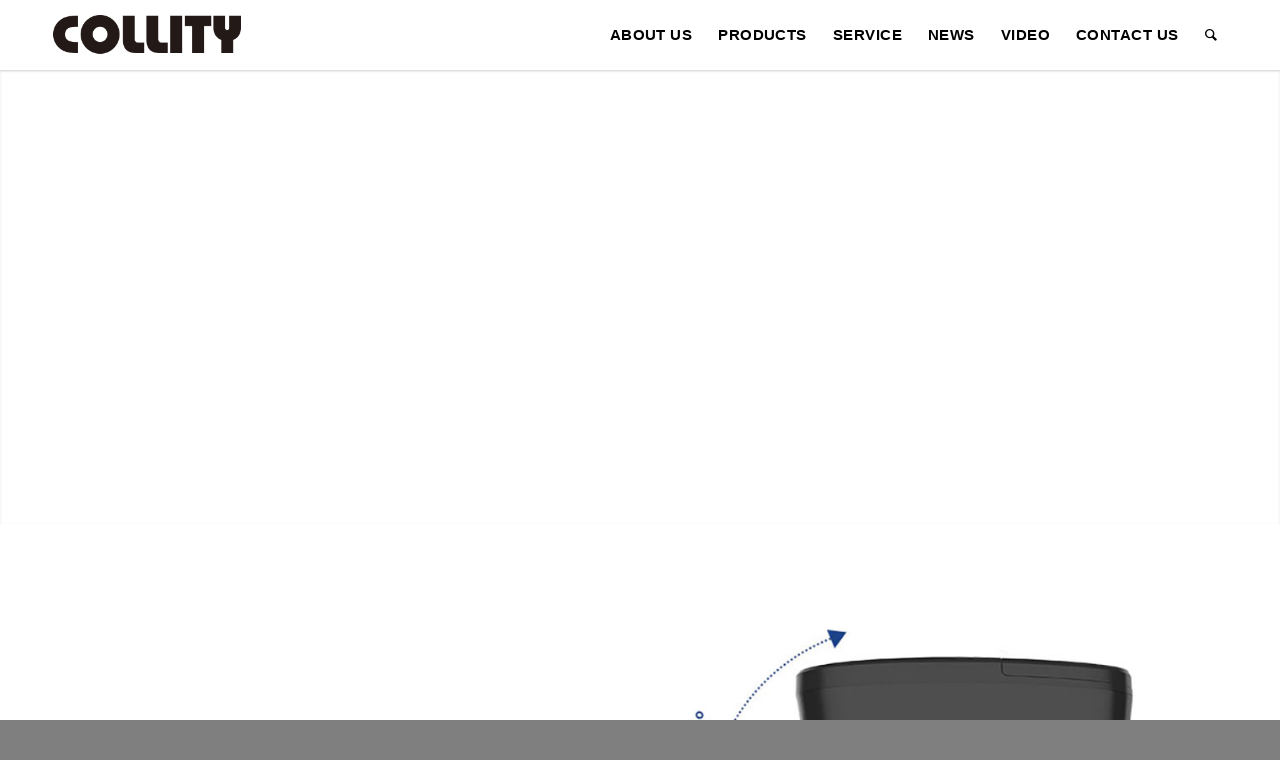

--- FILE ---
content_type: text/html; charset=UTF-8
request_url: https://kinghai.cn/product-item/fm208/
body_size: 43249
content:
<!DOCTYPE html>
<html dir="ltr" lang="en-US" prefix="og: https://ogp.me/ns#" class="html_stretched responsive av-preloader-disabled  html_header_top html_logo_left html_main_nav_header html_menu_right html_custom html_header_sticky html_header_shrinking_disabled html_mobile_menu_phone html_header_searchicon html_content_align_center html_header_unstick_top html_header_stretch_disabled html_minimal_header html_minimal_header_shadow html_elegant-blog html_av-submenu-hidden html_av-submenu-display-click html_av-overlay-side html_av-overlay-side-classic html_av-submenu-clone html_entry_id_2781 av-cookies-no-cookie-consent av-no-preview av-default-lightbox html_text_menu_active av-mobile-menu-switch-default">
<head><meta charset="UTF-8" /><script>if(navigator.userAgent.match(/MSIE|Internet Explorer/i)||navigator.userAgent.match(/Trident\/7\..*?rv:11/i)){var href=document.location.href;if(!href.match(/[?&]nowprocket/)){if(href.indexOf("?")==-1){if(href.indexOf("#")==-1){document.location.href=href+"?nowprocket=1"}else{document.location.href=href.replace("#","?nowprocket=1#")}}else{if(href.indexOf("#")==-1){document.location.href=href+"&nowprocket=1"}else{document.location.href=href.replace("#","&nowprocket=1#")}}}}</script><script>class RocketLazyLoadScripts{constructor(){this.v="1.2.4",this.triggerEvents=["keydown","mousedown","mousemove","touchmove","touchstart","touchend","wheel"],this.userEventHandler=this._triggerListener.bind(this),this.touchStartHandler=this._onTouchStart.bind(this),this.touchMoveHandler=this._onTouchMove.bind(this),this.touchEndHandler=this._onTouchEnd.bind(this),this.clickHandler=this._onClick.bind(this),this.interceptedClicks=[],window.addEventListener("pageshow",t=>{this.persisted=t.persisted}),window.addEventListener("DOMContentLoaded",()=>{this._preconnect3rdParties()}),this.delayedScripts={normal:[],async:[],defer:[]},this.trash=[],this.allJQueries=[]}_addUserInteractionListener(t){if(document.hidden){t._triggerListener();return}this.triggerEvents.forEach(e=>window.addEventListener(e,t.userEventHandler,{passive:!0})),window.addEventListener("touchstart",t.touchStartHandler,{passive:!0}),window.addEventListener("mousedown",t.touchStartHandler),document.addEventListener("visibilitychange",t.userEventHandler)}_removeUserInteractionListener(){this.triggerEvents.forEach(t=>window.removeEventListener(t,this.userEventHandler,{passive:!0})),document.removeEventListener("visibilitychange",this.userEventHandler)}_onTouchStart(t){"HTML"!==t.target.tagName&&(window.addEventListener("touchend",this.touchEndHandler),window.addEventListener("mouseup",this.touchEndHandler),window.addEventListener("touchmove",this.touchMoveHandler,{passive:!0}),window.addEventListener("mousemove",this.touchMoveHandler),t.target.addEventListener("click",this.clickHandler),this._renameDOMAttribute(t.target,"onclick","rocket-onclick"),this._pendingClickStarted())}_onTouchMove(t){window.removeEventListener("touchend",this.touchEndHandler),window.removeEventListener("mouseup",this.touchEndHandler),window.removeEventListener("touchmove",this.touchMoveHandler,{passive:!0}),window.removeEventListener("mousemove",this.touchMoveHandler),t.target.removeEventListener("click",this.clickHandler),this._renameDOMAttribute(t.target,"rocket-onclick","onclick"),this._pendingClickFinished()}_onTouchEnd(){window.removeEventListener("touchend",this.touchEndHandler),window.removeEventListener("mouseup",this.touchEndHandler),window.removeEventListener("touchmove",this.touchMoveHandler,{passive:!0}),window.removeEventListener("mousemove",this.touchMoveHandler)}_onClick(t){t.target.removeEventListener("click",this.clickHandler),this._renameDOMAttribute(t.target,"rocket-onclick","onclick"),this.interceptedClicks.push(t),t.preventDefault(),t.stopPropagation(),t.stopImmediatePropagation(),this._pendingClickFinished()}_replayClicks(){window.removeEventListener("touchstart",this.touchStartHandler,{passive:!0}),window.removeEventListener("mousedown",this.touchStartHandler),this.interceptedClicks.forEach(t=>{t.target.dispatchEvent(new MouseEvent("click",{view:t.view,bubbles:!0,cancelable:!0}))})}_waitForPendingClicks(){return new Promise(t=>{this._isClickPending?this._pendingClickFinished=t:t()})}_pendingClickStarted(){this._isClickPending=!0}_pendingClickFinished(){this._isClickPending=!1}_renameDOMAttribute(t,e,r){t.hasAttribute&&t.hasAttribute(e)&&(event.target.setAttribute(r,event.target.getAttribute(e)),event.target.removeAttribute(e))}_triggerListener(){this._removeUserInteractionListener(this),"loading"===document.readyState?document.addEventListener("DOMContentLoaded",this._loadEverythingNow.bind(this)):this._loadEverythingNow()}_preconnect3rdParties(){let t=[];document.querySelectorAll("script[type=rocketlazyloadscript][data-rocket-src]").forEach(e=>{let r=e.getAttribute("data-rocket-src");if(r&&0!==r.indexOf("data:")){0===r.indexOf("//")&&(r=location.protocol+r);try{let i=new URL(r).origin;i!==location.origin&&t.push({src:i,crossOrigin:e.crossOrigin||"module"===e.getAttribute("data-rocket-type")})}catch(n){}}}),t=[...new Map(t.map(t=>[JSON.stringify(t),t])).values()],this._batchInjectResourceHints(t,"preconnect")}async _loadEverythingNow(){this.lastBreath=Date.now(),this._delayEventListeners(),this._delayJQueryReady(this),this._handleDocumentWrite(),this._registerAllDelayedScripts(),this._preloadAllScripts(),await this._loadScriptsFromList(this.delayedScripts.normal),await this._loadScriptsFromList(this.delayedScripts.defer),await this._loadScriptsFromList(this.delayedScripts.async);try{await this._triggerDOMContentLoaded(),await this._pendingWebpackRequests(this),await this._triggerWindowLoad()}catch(t){console.error(t)}window.dispatchEvent(new Event("rocket-allScriptsLoaded")),this._waitForPendingClicks().then(()=>{this._replayClicks()}),this._emptyTrash()}_registerAllDelayedScripts(){document.querySelectorAll("script[type=rocketlazyloadscript]").forEach(t=>{t.hasAttribute("data-rocket-src")?t.hasAttribute("async")&&!1!==t.async?this.delayedScripts.async.push(t):t.hasAttribute("defer")&&!1!==t.defer||"module"===t.getAttribute("data-rocket-type")?this.delayedScripts.defer.push(t):this.delayedScripts.normal.push(t):this.delayedScripts.normal.push(t)})}async _transformScript(t){if(await this._littleBreath(),!0===t.noModule&&"noModule"in HTMLScriptElement.prototype){t.setAttribute("data-rocket-status","skipped");return}return new Promise(navigator.userAgent.indexOf("Firefox/")>0||""===navigator.vendor?e=>{let r=document.createElement("script");[...t.attributes].forEach(t=>{let e=t.nodeName;"type"!==e&&("data-rocket-type"===e&&(e="type"),"data-rocket-src"===e&&(e="src"),r.setAttribute(e,t.nodeValue))}),t.text&&(r.text=t.text),r.hasAttribute("src")?(r.addEventListener("load",e),r.addEventListener("error",e)):(r.text=t.text,e());try{t.parentNode.replaceChild(r,t)}catch(i){e()}}:e=>{function r(){t.setAttribute("data-rocket-status","failed"),e()}try{let i=t.getAttribute("data-rocket-type"),n=t.getAttribute("data-rocket-src");i?(t.type=i,t.removeAttribute("data-rocket-type")):t.removeAttribute("type"),t.addEventListener("load",function r(){t.setAttribute("data-rocket-status","executed"),e()}),t.addEventListener("error",r),n?(t.removeAttribute("data-rocket-src"),t.src=n):t.src="data:text/javascript;base64,"+window.btoa(unescape(encodeURIComponent(t.text)))}catch(s){r()}})}async _loadScriptsFromList(t){let e=t.shift();return e&&e.isConnected?(await this._transformScript(e),this._loadScriptsFromList(t)):Promise.resolve()}_preloadAllScripts(){this._batchInjectResourceHints([...this.delayedScripts.normal,...this.delayedScripts.defer,...this.delayedScripts.async],"preload")}_batchInjectResourceHints(t,e){var r=document.createDocumentFragment();t.forEach(t=>{let i=t.getAttribute&&t.getAttribute("data-rocket-src")||t.src;if(i){let n=document.createElement("link");n.href=i,n.rel=e,"preconnect"!==e&&(n.as="script"),t.getAttribute&&"module"===t.getAttribute("data-rocket-type")&&(n.crossOrigin=!0),t.crossOrigin&&(n.crossOrigin=t.crossOrigin),t.integrity&&(n.integrity=t.integrity),r.appendChild(n),this.trash.push(n)}}),document.head.appendChild(r)}_delayEventListeners(){let t={};function e(e,r){!function e(r){!t[r]&&(t[r]={originalFunctions:{add:r.addEventListener,remove:r.removeEventListener},eventsToRewrite:[]},r.addEventListener=function(){arguments[0]=i(arguments[0]),t[r].originalFunctions.add.apply(r,arguments)},r.removeEventListener=function(){arguments[0]=i(arguments[0]),t[r].originalFunctions.remove.apply(r,arguments)});function i(e){return t[r].eventsToRewrite.indexOf(e)>=0?"rocket-"+e:e}}(e),t[e].eventsToRewrite.push(r)}function r(t,e){let r=t[e];Object.defineProperty(t,e,{get:()=>r||function(){},set(i){t["rocket"+e]=r=i}})}e(document,"DOMContentLoaded"),e(window,"DOMContentLoaded"),e(window,"load"),e(window,"pageshow"),e(document,"readystatechange"),r(document,"onreadystatechange"),r(window,"onload"),r(window,"onpageshow")}_delayJQueryReady(t){let e;function r(t){return t.split(" ").map(t=>"load"===t||0===t.indexOf("load.")?"rocket-jquery-load":t).join(" ")}function i(i){if(i&&i.fn&&!t.allJQueries.includes(i)){i.fn.ready=i.fn.init.prototype.ready=function(e){return t.domReadyFired?e.bind(document)(i):document.addEventListener("rocket-DOMContentLoaded",()=>e.bind(document)(i)),i([])};let n=i.fn.on;i.fn.on=i.fn.init.prototype.on=function(){return this[0]===window&&("string"==typeof arguments[0]||arguments[0]instanceof String?arguments[0]=r(arguments[0]):"object"==typeof arguments[0]&&Object.keys(arguments[0]).forEach(t=>{let e=arguments[0][t];delete arguments[0][t],arguments[0][r(t)]=e})),n.apply(this,arguments),this},t.allJQueries.push(i)}e=i}i(window.jQuery),Object.defineProperty(window,"jQuery",{get:()=>e,set(t){i(t)}})}async _pendingWebpackRequests(t){let e=document.querySelector("script[data-webpack]");async function r(){return new Promise(t=>{e.addEventListener("load",t),e.addEventListener("error",t)})}e&&(await r(),await t._requestAnimFrame(),await t._pendingWebpackRequests(t))}async _triggerDOMContentLoaded(){this.domReadyFired=!0,await this._littleBreath(),document.dispatchEvent(new Event("rocket-DOMContentLoaded")),await this._littleBreath(),window.dispatchEvent(new Event("rocket-DOMContentLoaded")),await this._littleBreath(),document.dispatchEvent(new Event("rocket-readystatechange")),await this._littleBreath(),document.rocketonreadystatechange&&document.rocketonreadystatechange()}async _triggerWindowLoad(){await this._littleBreath(),window.dispatchEvent(new Event("rocket-load")),await this._littleBreath(),window.rocketonload&&window.rocketonload(),await this._littleBreath(),this.allJQueries.forEach(t=>t(window).trigger("rocket-jquery-load")),await this._littleBreath();let t=new Event("rocket-pageshow");t.persisted=this.persisted,window.dispatchEvent(t),await this._littleBreath(),window.rocketonpageshow&&window.rocketonpageshow({persisted:this.persisted})}_handleDocumentWrite(){let t=new Map;document.write=document.writeln=function(e){let r=document.currentScript;r||console.error("WPRocket unable to document.write this: "+e);let i=document.createRange(),n=r.parentElement,s=t.get(r);void 0===s&&(s=r.nextSibling,t.set(r,s));let a=document.createDocumentFragment();i.setStart(a,0),a.appendChild(i.createContextualFragment(e)),n.insertBefore(a,s)}}async _littleBreath(){Date.now()-this.lastBreath>45&&(await this._requestAnimFrame(),this.lastBreath=Date.now())}async _requestAnimFrame(){return document.hidden?new Promise(t=>setTimeout(t)):new Promise(t=>requestAnimationFrame(t))}_emptyTrash(){this.trash.forEach(t=>t.remove())}static run(){let t=new RocketLazyLoadScripts;t._addUserInteractionListener(t)}}RocketLazyLoadScripts.run();</script>

<meta name="robots" content="index, follow" />


<!-- mobile setting -->
<meta name="viewport" content="width=device-width, initial-scale=1">

<!-- Scripts/CSS and wp_head hook -->
<title>FM208 - Collity</title>

		<!-- All in One SEO 4.9.2 - aioseo.com -->
	<meta name="robots" content="max-image-preview:large" />
	<link rel="canonical" href="https://kinghai.cn/product-item/fm208/" />
	<meta name="generator" content="All in One SEO (AIOSEO) 4.9.2" />
		<meta property="og:locale" content="en_US" />
		<meta property="og:site_name" content="Collity - A Pioneer in Electric Household Appliances" />
		<meta property="og:type" content="article" />
		<meta property="og:title" content="FM208 - Collity" />
		<meta property="og:url" content="https://kinghai.cn/product-item/fm208/" />
		<meta property="article:published_time" content="2021-06-18T02:46:23+00:00" />
		<meta property="article:modified_time" content="2022-03-14T04:53:08+00:00" />
		<meta name="twitter:card" content="summary_large_image" />
		<meta name="twitter:title" content="FM208 - Collity" />
		<script type="application/ld+json" class="aioseo-schema">
			{"@context":"https:\/\/schema.org","@graph":[{"@type":"BreadcrumbList","@id":"https:\/\/kinghai.cn\/product-item\/fm208\/#breadcrumblist","itemListElement":[{"@type":"ListItem","@id":"https:\/\/kinghai.cn#listItem","position":1,"name":"Home","item":"https:\/\/kinghai.cn","nextItem":{"@type":"ListItem","@id":"https:\/\/kinghai.cn\/product-item\/fm208\/#listItem","name":"FM208"}},{"@type":"ListItem","@id":"https:\/\/kinghai.cn\/product-item\/fm208\/#listItem","position":2,"name":"FM208","previousItem":{"@type":"ListItem","@id":"https:\/\/kinghai.cn#listItem","name":"Home"}}]},{"@type":"Organization","@id":"https:\/\/kinghai.cn\/#organization","name":"Collity","description":"A Pioneer in Electric Household Appliances","url":"https:\/\/kinghai.cn\/"},{"@type":"WebPage","@id":"https:\/\/kinghai.cn\/product-item\/fm208\/#webpage","url":"https:\/\/kinghai.cn\/product-item\/fm208\/","name":"FM208 - Collity","inLanguage":"en-US","isPartOf":{"@id":"https:\/\/kinghai.cn\/#website"},"breadcrumb":{"@id":"https:\/\/kinghai.cn\/product-item\/fm208\/#breadcrumblist"},"image":{"@type":"ImageObject","url":"https:\/\/kinghai.cn\/wp-content\/uploads\/2021\/06\/705-45.jpg","@id":"https:\/\/kinghai.cn\/product-item\/fm208\/#mainImage","width":705,"height":705},"primaryImageOfPage":{"@id":"https:\/\/kinghai.cn\/product-item\/fm208\/#mainImage"},"datePublished":"2021-06-18T02:46:23+08:00","dateModified":"2022-03-14T12:53:08+08:00"},{"@type":"WebSite","@id":"https:\/\/kinghai.cn\/#website","url":"https:\/\/kinghai.cn\/","name":"Collity","description":"A Pioneer in Electric Household Appliances","inLanguage":"en-US","publisher":{"@id":"https:\/\/kinghai.cn\/#organization"}}]}
		</script>
		<!-- All in One SEO -->

<link rel="alternate" type="application/rss+xml" title="Collity &raquo; Feed" href="https://kinghai.cn/feed/" />
<link rel="alternate" type="application/rss+xml" title="Collity &raquo; Comments Feed" href="https://kinghai.cn/comments/feed/" />
<link rel="alternate" title="oEmbed (JSON)" type="application/json+oembed" href="https://kinghai.cn/wp-json/oembed/1.0/embed?url=https%3A%2F%2Fkinghai.cn%2Fproduct-item%2Ffm208%2F" />
<link rel="alternate" title="oEmbed (XML)" type="text/xml+oembed" href="https://kinghai.cn/wp-json/oembed/1.0/embed?url=https%3A%2F%2Fkinghai.cn%2Fproduct-item%2Ffm208%2F&#038;format=xml" />
<style id='wp-img-auto-sizes-contain-inline-css' type='text/css'>
img:is([sizes=auto i],[sizes^="auto," i]){contain-intrinsic-size:3000px 1500px}
/*# sourceURL=wp-img-auto-sizes-contain-inline-css */
</style>
<style id='wp-emoji-styles-inline-css' type='text/css'>

	img.wp-smiley, img.emoji {
		display: inline !important;
		border: none !important;
		box-shadow: none !important;
		height: 1em !important;
		width: 1em !important;
		margin: 0 0.07em !important;
		vertical-align: -0.1em !important;
		background: none !important;
		padding: 0 !important;
	}
/*# sourceURL=wp-emoji-styles-inline-css */
</style>
<style id='wp-block-library-inline-css' type='text/css'>
:root{--wp-block-synced-color:#7a00df;--wp-block-synced-color--rgb:122,0,223;--wp-bound-block-color:var(--wp-block-synced-color);--wp-editor-canvas-background:#ddd;--wp-admin-theme-color:#007cba;--wp-admin-theme-color--rgb:0,124,186;--wp-admin-theme-color-darker-10:#006ba1;--wp-admin-theme-color-darker-10--rgb:0,107,160.5;--wp-admin-theme-color-darker-20:#005a87;--wp-admin-theme-color-darker-20--rgb:0,90,135;--wp-admin-border-width-focus:2px}@media (min-resolution:192dpi){:root{--wp-admin-border-width-focus:1.5px}}.wp-element-button{cursor:pointer}:root .has-very-light-gray-background-color{background-color:#eee}:root .has-very-dark-gray-background-color{background-color:#313131}:root .has-very-light-gray-color{color:#eee}:root .has-very-dark-gray-color{color:#313131}:root .has-vivid-green-cyan-to-vivid-cyan-blue-gradient-background{background:linear-gradient(135deg,#00d084,#0693e3)}:root .has-purple-crush-gradient-background{background:linear-gradient(135deg,#34e2e4,#4721fb 50%,#ab1dfe)}:root .has-hazy-dawn-gradient-background{background:linear-gradient(135deg,#faaca8,#dad0ec)}:root .has-subdued-olive-gradient-background{background:linear-gradient(135deg,#fafae1,#67a671)}:root .has-atomic-cream-gradient-background{background:linear-gradient(135deg,#fdd79a,#004a59)}:root .has-nightshade-gradient-background{background:linear-gradient(135deg,#330968,#31cdcf)}:root .has-midnight-gradient-background{background:linear-gradient(135deg,#020381,#2874fc)}:root{--wp--preset--font-size--normal:16px;--wp--preset--font-size--huge:42px}.has-regular-font-size{font-size:1em}.has-larger-font-size{font-size:2.625em}.has-normal-font-size{font-size:var(--wp--preset--font-size--normal)}.has-huge-font-size{font-size:var(--wp--preset--font-size--huge)}.has-text-align-center{text-align:center}.has-text-align-left{text-align:left}.has-text-align-right{text-align:right}.has-fit-text{white-space:nowrap!important}#end-resizable-editor-section{display:none}.aligncenter{clear:both}.items-justified-left{justify-content:flex-start}.items-justified-center{justify-content:center}.items-justified-right{justify-content:flex-end}.items-justified-space-between{justify-content:space-between}.screen-reader-text{border:0;clip-path:inset(50%);height:1px;margin:-1px;overflow:hidden;padding:0;position:absolute;width:1px;word-wrap:normal!important}.screen-reader-text:focus{background-color:#ddd;clip-path:none;color:#444;display:block;font-size:1em;height:auto;left:5px;line-height:normal;padding:15px 23px 14px;text-decoration:none;top:5px;width:auto;z-index:100000}html :where(.has-border-color){border-style:solid}html :where([style*=border-top-color]){border-top-style:solid}html :where([style*=border-right-color]){border-right-style:solid}html :where([style*=border-bottom-color]){border-bottom-style:solid}html :where([style*=border-left-color]){border-left-style:solid}html :where([style*=border-width]){border-style:solid}html :where([style*=border-top-width]){border-top-style:solid}html :where([style*=border-right-width]){border-right-style:solid}html :where([style*=border-bottom-width]){border-bottom-style:solid}html :where([style*=border-left-width]){border-left-style:solid}html :where(img[class*=wp-image-]){height:auto;max-width:100%}:where(figure){margin:0 0 1em}html :where(.is-position-sticky){--wp-admin--admin-bar--position-offset:var(--wp-admin--admin-bar--height,0px)}@media screen and (max-width:600px){html :where(.is-position-sticky){--wp-admin--admin-bar--position-offset:0px}}

/*# sourceURL=wp-block-library-inline-css */
</style><style id='global-styles-inline-css' type='text/css'>
:root{--wp--preset--aspect-ratio--square: 1;--wp--preset--aspect-ratio--4-3: 4/3;--wp--preset--aspect-ratio--3-4: 3/4;--wp--preset--aspect-ratio--3-2: 3/2;--wp--preset--aspect-ratio--2-3: 2/3;--wp--preset--aspect-ratio--16-9: 16/9;--wp--preset--aspect-ratio--9-16: 9/16;--wp--preset--color--black: #000000;--wp--preset--color--cyan-bluish-gray: #abb8c3;--wp--preset--color--white: #ffffff;--wp--preset--color--pale-pink: #f78da7;--wp--preset--color--vivid-red: #cf2e2e;--wp--preset--color--luminous-vivid-orange: #ff6900;--wp--preset--color--luminous-vivid-amber: #fcb900;--wp--preset--color--light-green-cyan: #7bdcb5;--wp--preset--color--vivid-green-cyan: #00d084;--wp--preset--color--pale-cyan-blue: #8ed1fc;--wp--preset--color--vivid-cyan-blue: #0693e3;--wp--preset--color--vivid-purple: #9b51e0;--wp--preset--color--metallic-red: #b02b2c;--wp--preset--color--maximum-yellow-red: #edae44;--wp--preset--color--yellow-sun: #eeee22;--wp--preset--color--palm-leaf: #83a846;--wp--preset--color--aero: #7bb0e7;--wp--preset--color--old-lavender: #745f7e;--wp--preset--color--steel-teal: #5f8789;--wp--preset--color--raspberry-pink: #d65799;--wp--preset--color--medium-turquoise: #4ecac2;--wp--preset--gradient--vivid-cyan-blue-to-vivid-purple: linear-gradient(135deg,rgb(6,147,227) 0%,rgb(155,81,224) 100%);--wp--preset--gradient--light-green-cyan-to-vivid-green-cyan: linear-gradient(135deg,rgb(122,220,180) 0%,rgb(0,208,130) 100%);--wp--preset--gradient--luminous-vivid-amber-to-luminous-vivid-orange: linear-gradient(135deg,rgb(252,185,0) 0%,rgb(255,105,0) 100%);--wp--preset--gradient--luminous-vivid-orange-to-vivid-red: linear-gradient(135deg,rgb(255,105,0) 0%,rgb(207,46,46) 100%);--wp--preset--gradient--very-light-gray-to-cyan-bluish-gray: linear-gradient(135deg,rgb(238,238,238) 0%,rgb(169,184,195) 100%);--wp--preset--gradient--cool-to-warm-spectrum: linear-gradient(135deg,rgb(74,234,220) 0%,rgb(151,120,209) 20%,rgb(207,42,186) 40%,rgb(238,44,130) 60%,rgb(251,105,98) 80%,rgb(254,248,76) 100%);--wp--preset--gradient--blush-light-purple: linear-gradient(135deg,rgb(255,206,236) 0%,rgb(152,150,240) 100%);--wp--preset--gradient--blush-bordeaux: linear-gradient(135deg,rgb(254,205,165) 0%,rgb(254,45,45) 50%,rgb(107,0,62) 100%);--wp--preset--gradient--luminous-dusk: linear-gradient(135deg,rgb(255,203,112) 0%,rgb(199,81,192) 50%,rgb(65,88,208) 100%);--wp--preset--gradient--pale-ocean: linear-gradient(135deg,rgb(255,245,203) 0%,rgb(182,227,212) 50%,rgb(51,167,181) 100%);--wp--preset--gradient--electric-grass: linear-gradient(135deg,rgb(202,248,128) 0%,rgb(113,206,126) 100%);--wp--preset--gradient--midnight: linear-gradient(135deg,rgb(2,3,129) 0%,rgb(40,116,252) 100%);--wp--preset--font-size--small: 1rem;--wp--preset--font-size--medium: 1.125rem;--wp--preset--font-size--large: 1.75rem;--wp--preset--font-size--x-large: clamp(1.75rem, 3vw, 2.25rem);--wp--preset--spacing--20: 0.44rem;--wp--preset--spacing--30: 0.67rem;--wp--preset--spacing--40: 1rem;--wp--preset--spacing--50: 1.5rem;--wp--preset--spacing--60: 2.25rem;--wp--preset--spacing--70: 3.38rem;--wp--preset--spacing--80: 5.06rem;--wp--preset--shadow--natural: 6px 6px 9px rgba(0, 0, 0, 0.2);--wp--preset--shadow--deep: 12px 12px 50px rgba(0, 0, 0, 0.4);--wp--preset--shadow--sharp: 6px 6px 0px rgba(0, 0, 0, 0.2);--wp--preset--shadow--outlined: 6px 6px 0px -3px rgb(255, 255, 255), 6px 6px rgb(0, 0, 0);--wp--preset--shadow--crisp: 6px 6px 0px rgb(0, 0, 0);}:root { --wp--style--global--content-size: 800px;--wp--style--global--wide-size: 1130px; }:where(body) { margin: 0; }.wp-site-blocks > .alignleft { float: left; margin-right: 2em; }.wp-site-blocks > .alignright { float: right; margin-left: 2em; }.wp-site-blocks > .aligncenter { justify-content: center; margin-left: auto; margin-right: auto; }:where(.is-layout-flex){gap: 0.5em;}:where(.is-layout-grid){gap: 0.5em;}.is-layout-flow > .alignleft{float: left;margin-inline-start: 0;margin-inline-end: 2em;}.is-layout-flow > .alignright{float: right;margin-inline-start: 2em;margin-inline-end: 0;}.is-layout-flow > .aligncenter{margin-left: auto !important;margin-right: auto !important;}.is-layout-constrained > .alignleft{float: left;margin-inline-start: 0;margin-inline-end: 2em;}.is-layout-constrained > .alignright{float: right;margin-inline-start: 2em;margin-inline-end: 0;}.is-layout-constrained > .aligncenter{margin-left: auto !important;margin-right: auto !important;}.is-layout-constrained > :where(:not(.alignleft):not(.alignright):not(.alignfull)){max-width: var(--wp--style--global--content-size);margin-left: auto !important;margin-right: auto !important;}.is-layout-constrained > .alignwide{max-width: var(--wp--style--global--wide-size);}body .is-layout-flex{display: flex;}.is-layout-flex{flex-wrap: wrap;align-items: center;}.is-layout-flex > :is(*, div){margin: 0;}body .is-layout-grid{display: grid;}.is-layout-grid > :is(*, div){margin: 0;}body{padding-top: 0px;padding-right: 0px;padding-bottom: 0px;padding-left: 0px;}a:where(:not(.wp-element-button)){text-decoration: underline;}:root :where(.wp-element-button, .wp-block-button__link){background-color: #32373c;border-width: 0;color: #fff;font-family: inherit;font-size: inherit;font-style: inherit;font-weight: inherit;letter-spacing: inherit;line-height: inherit;padding-top: calc(0.667em + 2px);padding-right: calc(1.333em + 2px);padding-bottom: calc(0.667em + 2px);padding-left: calc(1.333em + 2px);text-decoration: none;text-transform: inherit;}.has-black-color{color: var(--wp--preset--color--black) !important;}.has-cyan-bluish-gray-color{color: var(--wp--preset--color--cyan-bluish-gray) !important;}.has-white-color{color: var(--wp--preset--color--white) !important;}.has-pale-pink-color{color: var(--wp--preset--color--pale-pink) !important;}.has-vivid-red-color{color: var(--wp--preset--color--vivid-red) !important;}.has-luminous-vivid-orange-color{color: var(--wp--preset--color--luminous-vivid-orange) !important;}.has-luminous-vivid-amber-color{color: var(--wp--preset--color--luminous-vivid-amber) !important;}.has-light-green-cyan-color{color: var(--wp--preset--color--light-green-cyan) !important;}.has-vivid-green-cyan-color{color: var(--wp--preset--color--vivid-green-cyan) !important;}.has-pale-cyan-blue-color{color: var(--wp--preset--color--pale-cyan-blue) !important;}.has-vivid-cyan-blue-color{color: var(--wp--preset--color--vivid-cyan-blue) !important;}.has-vivid-purple-color{color: var(--wp--preset--color--vivid-purple) !important;}.has-metallic-red-color{color: var(--wp--preset--color--metallic-red) !important;}.has-maximum-yellow-red-color{color: var(--wp--preset--color--maximum-yellow-red) !important;}.has-yellow-sun-color{color: var(--wp--preset--color--yellow-sun) !important;}.has-palm-leaf-color{color: var(--wp--preset--color--palm-leaf) !important;}.has-aero-color{color: var(--wp--preset--color--aero) !important;}.has-old-lavender-color{color: var(--wp--preset--color--old-lavender) !important;}.has-steel-teal-color{color: var(--wp--preset--color--steel-teal) !important;}.has-raspberry-pink-color{color: var(--wp--preset--color--raspberry-pink) !important;}.has-medium-turquoise-color{color: var(--wp--preset--color--medium-turquoise) !important;}.has-black-background-color{background-color: var(--wp--preset--color--black) !important;}.has-cyan-bluish-gray-background-color{background-color: var(--wp--preset--color--cyan-bluish-gray) !important;}.has-white-background-color{background-color: var(--wp--preset--color--white) !important;}.has-pale-pink-background-color{background-color: var(--wp--preset--color--pale-pink) !important;}.has-vivid-red-background-color{background-color: var(--wp--preset--color--vivid-red) !important;}.has-luminous-vivid-orange-background-color{background-color: var(--wp--preset--color--luminous-vivid-orange) !important;}.has-luminous-vivid-amber-background-color{background-color: var(--wp--preset--color--luminous-vivid-amber) !important;}.has-light-green-cyan-background-color{background-color: var(--wp--preset--color--light-green-cyan) !important;}.has-vivid-green-cyan-background-color{background-color: var(--wp--preset--color--vivid-green-cyan) !important;}.has-pale-cyan-blue-background-color{background-color: var(--wp--preset--color--pale-cyan-blue) !important;}.has-vivid-cyan-blue-background-color{background-color: var(--wp--preset--color--vivid-cyan-blue) !important;}.has-vivid-purple-background-color{background-color: var(--wp--preset--color--vivid-purple) !important;}.has-metallic-red-background-color{background-color: var(--wp--preset--color--metallic-red) !important;}.has-maximum-yellow-red-background-color{background-color: var(--wp--preset--color--maximum-yellow-red) !important;}.has-yellow-sun-background-color{background-color: var(--wp--preset--color--yellow-sun) !important;}.has-palm-leaf-background-color{background-color: var(--wp--preset--color--palm-leaf) !important;}.has-aero-background-color{background-color: var(--wp--preset--color--aero) !important;}.has-old-lavender-background-color{background-color: var(--wp--preset--color--old-lavender) !important;}.has-steel-teal-background-color{background-color: var(--wp--preset--color--steel-teal) !important;}.has-raspberry-pink-background-color{background-color: var(--wp--preset--color--raspberry-pink) !important;}.has-medium-turquoise-background-color{background-color: var(--wp--preset--color--medium-turquoise) !important;}.has-black-border-color{border-color: var(--wp--preset--color--black) !important;}.has-cyan-bluish-gray-border-color{border-color: var(--wp--preset--color--cyan-bluish-gray) !important;}.has-white-border-color{border-color: var(--wp--preset--color--white) !important;}.has-pale-pink-border-color{border-color: var(--wp--preset--color--pale-pink) !important;}.has-vivid-red-border-color{border-color: var(--wp--preset--color--vivid-red) !important;}.has-luminous-vivid-orange-border-color{border-color: var(--wp--preset--color--luminous-vivid-orange) !important;}.has-luminous-vivid-amber-border-color{border-color: var(--wp--preset--color--luminous-vivid-amber) !important;}.has-light-green-cyan-border-color{border-color: var(--wp--preset--color--light-green-cyan) !important;}.has-vivid-green-cyan-border-color{border-color: var(--wp--preset--color--vivid-green-cyan) !important;}.has-pale-cyan-blue-border-color{border-color: var(--wp--preset--color--pale-cyan-blue) !important;}.has-vivid-cyan-blue-border-color{border-color: var(--wp--preset--color--vivid-cyan-blue) !important;}.has-vivid-purple-border-color{border-color: var(--wp--preset--color--vivid-purple) !important;}.has-metallic-red-border-color{border-color: var(--wp--preset--color--metallic-red) !important;}.has-maximum-yellow-red-border-color{border-color: var(--wp--preset--color--maximum-yellow-red) !important;}.has-yellow-sun-border-color{border-color: var(--wp--preset--color--yellow-sun) !important;}.has-palm-leaf-border-color{border-color: var(--wp--preset--color--palm-leaf) !important;}.has-aero-border-color{border-color: var(--wp--preset--color--aero) !important;}.has-old-lavender-border-color{border-color: var(--wp--preset--color--old-lavender) !important;}.has-steel-teal-border-color{border-color: var(--wp--preset--color--steel-teal) !important;}.has-raspberry-pink-border-color{border-color: var(--wp--preset--color--raspberry-pink) !important;}.has-medium-turquoise-border-color{border-color: var(--wp--preset--color--medium-turquoise) !important;}.has-vivid-cyan-blue-to-vivid-purple-gradient-background{background: var(--wp--preset--gradient--vivid-cyan-blue-to-vivid-purple) !important;}.has-light-green-cyan-to-vivid-green-cyan-gradient-background{background: var(--wp--preset--gradient--light-green-cyan-to-vivid-green-cyan) !important;}.has-luminous-vivid-amber-to-luminous-vivid-orange-gradient-background{background: var(--wp--preset--gradient--luminous-vivid-amber-to-luminous-vivid-orange) !important;}.has-luminous-vivid-orange-to-vivid-red-gradient-background{background: var(--wp--preset--gradient--luminous-vivid-orange-to-vivid-red) !important;}.has-very-light-gray-to-cyan-bluish-gray-gradient-background{background: var(--wp--preset--gradient--very-light-gray-to-cyan-bluish-gray) !important;}.has-cool-to-warm-spectrum-gradient-background{background: var(--wp--preset--gradient--cool-to-warm-spectrum) !important;}.has-blush-light-purple-gradient-background{background: var(--wp--preset--gradient--blush-light-purple) !important;}.has-blush-bordeaux-gradient-background{background: var(--wp--preset--gradient--blush-bordeaux) !important;}.has-luminous-dusk-gradient-background{background: var(--wp--preset--gradient--luminous-dusk) !important;}.has-pale-ocean-gradient-background{background: var(--wp--preset--gradient--pale-ocean) !important;}.has-electric-grass-gradient-background{background: var(--wp--preset--gradient--electric-grass) !important;}.has-midnight-gradient-background{background: var(--wp--preset--gradient--midnight) !important;}.has-small-font-size{font-size: var(--wp--preset--font-size--small) !important;}.has-medium-font-size{font-size: var(--wp--preset--font-size--medium) !important;}.has-large-font-size{font-size: var(--wp--preset--font-size--large) !important;}.has-x-large-font-size{font-size: var(--wp--preset--font-size--x-large) !important;}
/*# sourceURL=global-styles-inline-css */
</style>

<link rel='stylesheet' id='contact-form-7-css' href='https://kinghai.cn/wp-content/plugins/contact-form-7/includes/css/styles.css?ver=6.1.4' type='text/css' media='all' />
<link rel='stylesheet' id='avia-merged-styles-css' href='https://kinghai.cn/wp-content/uploads/dynamic_avia/avia-merged-styles-7c2eeb01f8f08e9fcf9bb41d507c3b3f---696fb7dae4cc1.css' type='text/css' media='all' />
<link rel='stylesheet' id='avia-single-post-2781-css' href='https://kinghai.cn/wp-content/uploads/dynamic_avia/avia_posts_css/post-2781.css?ver=ver-1769173582' type='text/css' media='all' />
<style id='rocket-lazyload-inline-css' type='text/css'>
.rll-youtube-player{position:relative;padding-bottom:56.23%;height:0;overflow:hidden;max-width:100%;}.rll-youtube-player:focus-within{outline: 2px solid currentColor;outline-offset: 5px;}.rll-youtube-player iframe{position:absolute;top:0;left:0;width:100%;height:100%;z-index:100;background:0 0}.rll-youtube-player img{bottom:0;display:block;left:0;margin:auto;max-width:100%;width:100%;position:absolute;right:0;top:0;border:none;height:auto;-webkit-transition:.4s all;-moz-transition:.4s all;transition:.4s all}.rll-youtube-player img:hover{-webkit-filter:brightness(75%)}.rll-youtube-player .play{height:100%;width:100%;left:0;top:0;position:absolute;background:url(https://kinghai.cn/wp-content/plugins/wp-rocket/assets/img/youtube.png) no-repeat center;background-color: transparent !important;cursor:pointer;border:none;}
/*# sourceURL=rocket-lazyload-inline-css */
</style>
<script type="rocketlazyloadscript" data-rocket-type="text/javascript" data-rocket-src="https://kinghai.cn/wp-includes/js/jquery/jquery.min.js?ver=3.7.1" id="jquery-core-js" defer></script>
<script type="rocketlazyloadscript" data-rocket-type="text/javascript" data-rocket-src="https://kinghai.cn/wp-includes/js/jquery/jquery-migrate.min.js?ver=3.4.1" id="jquery-migrate-js" defer></script>
<script type="rocketlazyloadscript" data-rocket-type="text/javascript" data-rocket-src="https://kinghai.cn/wp-content/uploads/dynamic_avia/avia-head-scripts-1b2fa21ed701d2e2fd990de02ca6998d---696fb7db03043.js" id="avia-head-scripts-js" defer></script>
<link rel="https://api.w.org/" href="https://kinghai.cn/wp-json/" /><link rel="alternate" title="JSON" type="application/json" href="https://kinghai.cn/wp-json/wp/v2/portfolio/2781" /><link rel="EditURI" type="application/rsd+xml" title="RSD" href="https://kinghai.cn/xmlrpc.php?rsd" />
<meta name="generator" content="WordPress 6.9" />
<link rel='shortlink' href='https://kinghai.cn/?p=2781' />
<link rel="profile" href="https://gmpg.org/xfn/11" />
<link rel="alternate" type="application/rss+xml" title="Collity RSS2 Feed" href="https://kinghai.cn/feed/" />
<link rel="pingback" href="https://kinghai.cn/xmlrpc.php" />

<style type='text/css' media='screen'>
 #top #header_main > .container, #top #header_main > .container .main_menu  .av-main-nav > li > a, #top #header_main #menu-item-shop .cart_dropdown_link{ height:70px; line-height: 70px; }
 .html_top_nav_header .av-logo-container{ height:70px;  }
 .html_header_top.html_header_sticky #top #wrap_all #main{ padding-top:70px; } 
</style>
<!--[if lt IE 9]><script src="https://kinghai.cn/wp-content/themes/nocti/js/html5shiv.js"></script><![endif]-->
<link rel="icon" href="https://kinghai.cn/wp-content/uploads/2021/04/collity-favicon.png" type="image/png">

<!-- To speed up the rendering and to display the site as fast as possible to the user we include some styles and scripts for above the fold content inline -->
<script type="rocketlazyloadscript" data-rocket-type="text/javascript">'use strict';var avia_is_mobile=!1;if(/Android|webOS|iPhone|iPad|iPod|BlackBerry|IEMobile|Opera Mini/i.test(navigator.userAgent)&&'ontouchstart' in document.documentElement){avia_is_mobile=!0;document.documentElement.className+=' avia_mobile '}
else{document.documentElement.className+=' avia_desktop '};document.documentElement.className+=' js_active ';(function(){var e=['-webkit-','-moz-','-ms-',''],n='',o=!1,a=!1;for(var t in e){if(e[t]+'transform' in document.documentElement.style){o=!0;n=e[t]+'transform'};if(e[t]+'perspective' in document.documentElement.style){a=!0}};if(o){document.documentElement.className+=' avia_transform '};if(a){document.documentElement.className+=' avia_transform3d '};if(typeof document.getElementsByClassName=='function'&&typeof document.documentElement.getBoundingClientRect=='function'&&avia_is_mobile==!1){if(n&&window.innerHeight>0){setTimeout(function(){var e=0,o={},a=0,t=document.getElementsByClassName('av-parallax'),i=window.pageYOffset||document.documentElement.scrollTop;for(e=0;e<t.length;e++){t[e].style.top='0px';o=t[e].getBoundingClientRect();a=Math.ceil((window.innerHeight+i-o.top)*0.3);t[e].style[n]='translate(0px, '+a+'px)';t[e].style.top='auto';t[e].className+=' enabled-parallax '}},50)}}})();</script><style type="text/css">
		@font-face {font-family: 'entypo-fontello'; font-weight: normal; font-style: normal; font-display: auto;
		src: url('https://kinghai.cn/wp-content/themes/nocti/config-templatebuilder/avia-template-builder/assets/fonts/entypo-fontello.woff2') format('woff2'),
		url('https://kinghai.cn/wp-content/themes/nocti/config-templatebuilder/avia-template-builder/assets/fonts/entypo-fontello.woff') format('woff'),
		url('https://kinghai.cn/wp-content/themes/nocti/config-templatebuilder/avia-template-builder/assets/fonts/entypo-fontello.ttf') format('truetype'),
		url('https://kinghai.cn/wp-content/themes/nocti/config-templatebuilder/avia-template-builder/assets/fonts/entypo-fontello.svg#entypo-fontello') format('svg'),
		url('https://kinghai.cn/wp-content/themes/nocti/config-templatebuilder/avia-template-builder/assets/fonts/entypo-fontello.eot'),
		url('https://kinghai.cn/wp-content/themes/nocti/config-templatebuilder/avia-template-builder/assets/fonts/entypo-fontello.eot?#iefix') format('embedded-opentype');
		} #top .avia-font-entypo-fontello, body .avia-font-entypo-fontello, html body [data-av_iconfont='entypo-fontello']:before{ font-family: 'entypo-fontello'; }
		</style>

<!--
Debugging Info for Theme support: 

Theme: Nocti
Version: 5.6.12
Installed: nocti
AviaFramework Version: 5.6
AviaBuilder Version: 5.3
aviaElementManager Version: 1.0.1
ML:512-PU:98-PLA:7
WP:6.9
Compress: CSS:all theme files - JS:all theme files
Updates: disabled
PLAu:6
--><noscript><style id="rocket-lazyload-nojs-css">.rll-youtube-player, [data-lazy-src]{display:none !important;}</style></noscript><!-- Global site tag (gtag.js) - Google Analytics -->
<script type="rocketlazyloadscript" async data-rocket-src="https://www.googletagmanager.com/gtag/js?id=G-5LYS0ZQBX2"></script>
<script type="rocketlazyloadscript">
  window.dataLayer = window.dataLayer || [];
  function gtag(){dataLayer.push(arguments);}
  gtag('js', new Date());

  gtag('config', 'G-5LYS0ZQBX2');
</script>
<meta name="google-site-verification" content="3A7X8dsd502m1L9lHPu6fbx1FncdAEA4JXp2ZHNrqjc" />
</head>

<body data-rsssl=1 id="top" class="wp-singular portfolio-template-default single single-portfolio postid-2781 wp-theme-nocti stretched rtl_columns av-curtain-numeric spartan-regular-custom spartan-regular  avia-responsive-images-support" itemscope="itemscope" itemtype="https://schema.org/WebPage" >

	
	<div id='wrap_all'>

	
<header id='header' class='all_colors header_color light_bg_color  av_header_top av_logo_left av_main_nav_header av_menu_right av_custom av_header_sticky av_header_shrinking_disabled av_header_stretch_disabled av_mobile_menu_phone av_header_searchicon av_header_unstick_top av_minimal_header av_minimal_header_shadow av_bottom_nav_disabled  av_alternate_logo_active av_header_border_disabled' data-av_shrink_factor='50' role="banner" itemscope="itemscope" itemtype="https://schema.org/WPHeader" >

		<div  id='header_main' class='container_wrap container_wrap_logo'>

        <div class='container av-logo-container'><div class='inner-container'><span class='logo avia-standard-logo'><a href='https://kinghai.cn/' class='' aria-label='logo_black' title='logo_black'><img src="data:image/svg+xml,%3Csvg%20xmlns='http://www.w3.org/2000/svg'%20viewBox='0%200%20300%20100'%3E%3C/svg%3E" data-lazy-srcset="https://kinghai.cn/wp-content/uploads/2021/04/logo_black.png 310w, https://kinghai.cn/wp-content/uploads/2021/04/logo_black-300x77.png 300w" data-lazy-sizes="(max-width: 310px) 100vw, 310px" height="100" width="300" alt='Collity' title='logo_black' data-lazy-src="https://kinghai.cn/wp-content/uploads/2021/04/logo_black.png" /><noscript><img src="https://kinghai.cn/wp-content/uploads/2021/04/logo_black.png" srcset="https://kinghai.cn/wp-content/uploads/2021/04/logo_black.png 310w, https://kinghai.cn/wp-content/uploads/2021/04/logo_black-300x77.png 300w" sizes="(max-width: 310px) 100vw, 310px" height="100" width="300" alt='Collity' title='logo_black' /></noscript></a></span><nav class='main_menu' data-selectname='Select a page'  role="navigation" itemscope="itemscope" itemtype="https://schema.org/SiteNavigationElement" ><div class="avia-menu av-main-nav-wrap"><ul role="menu" class="menu av-main-nav" id="avia-menu"><li role="menuitem" id="menu-item-693" class="menu-item menu-item-type-custom menu-item-object-custom menu-item-top-level menu-item-top-level-1"><a href="https://kinghai.cn/company-profile/" itemprop="url" tabindex="0"><span class="avia-bullet"></span><span class="avia-menu-text">About Us</span><span class="avia-menu-fx"><span class="avia-arrow-wrap"><span class="avia-arrow"></span></span></span></a></li>
<li role="menuitem" id="menu-item-694" class="menu-item menu-item-type-custom menu-item-object-custom menu-item-has-children menu-item-top-level menu-item-top-level-2"><a href="https://kinghai.cn/products/" itemprop="url" tabindex="0"><span class="avia-bullet"></span><span class="avia-menu-text">Products</span><span class="avia-menu-fx"><span class="avia-arrow-wrap"><span class="avia-arrow"></span></span></span></a>


<ul class="sub-menu">
	<li role="menuitem" id="menu-item-695" class="menu-item menu-item-type-custom menu-item-object-custom menu-item-has-children"><a href="https://kinghai.cn/electric-kettle/" itemprop="url" tabindex="0"><span class="avia-bullet"></span><span class="avia-menu-text">Electric Kettle</span></a>
	<ul class="sub-menu">
		<li role="menuitem" id="menu-item-696" class="menu-item menu-item-type-custom menu-item-object-custom"><a href="https://kinghai.cn/electric-kettle/#smart-digital-kettle" itemprop="url" tabindex="0"><span class="avia-bullet"></span><span class="avia-menu-text">Smart Digital Kettle</span></a></li>
		<li role="menuitem" id="menu-item-697" class="menu-item menu-item-type-custom menu-item-object-custom"><a href="https://kinghai.cn/electric-kettle/#glass-kettle" itemprop="url" tabindex="0"><span class="avia-bullet"></span><span class="avia-menu-text">Glass Kettle</span></a></li>
		<li role="menuitem" id="menu-item-698" class="menu-item menu-item-type-custom menu-item-object-custom"><a href="https://kinghai.cn/electric-kettle/#health-kettle" itemprop="url" tabindex="0"><span class="avia-bullet"></span><span class="avia-menu-text">Health Kettle</span></a></li>
		<li role="menuitem" id="menu-item-699" class="menu-item menu-item-type-custom menu-item-object-custom"><a href="https://kinghai.cn/electric-kettle/#stainless-steel-kettle" itemprop="url" tabindex="0"><span class="avia-bullet"></span><span class="avia-menu-text">Stainless Steel Kettle</span></a></li>
	</ul>
</li>
	<li role="menuitem" id="menu-item-700" class="menu-item menu-item-type-custom menu-item-object-custom menu-item-has-children"><a href="https://kinghai.cn/rice-cooker/" itemprop="url" tabindex="0"><span class="avia-bullet"></span><span class="avia-menu-text">Rice Cooker</span></a>
	<ul class="sub-menu">
		<li role="menuitem" id="menu-item-703" class="menu-item menu-item-type-custom menu-item-object-custom"><a href="https://kinghai.cn/rice-cooker/#mini-rice-cooker" itemprop="url" tabindex="0"><span class="avia-bullet"></span><span class="avia-menu-text">Mini Rice Cooker</span></a></li>
		<li role="menuitem" id="menu-item-701" class="menu-item menu-item-type-custom menu-item-object-custom"><a href="https://kinghai.cn/rice-cooker/#electric-pressure-cooker" itemprop="url" tabindex="0"><span class="avia-bullet"></span><span class="avia-menu-text">Electric Pressure Cooker</span></a></li>
		<li role="menuitem" id="menu-item-702" class="menu-item menu-item-type-custom menu-item-object-custom"><a href="https://kinghai.cn/rice-cooker/#ih-rice-cooker" itemprop="url" tabindex="0"><span class="avia-bullet"></span><span class="avia-menu-text">IH Ricer Cooker</span></a></li>
	</ul>
</li>
	<li role="menuitem" id="menu-item-704" class="menu-item menu-item-type-custom menu-item-object-custom menu-item-has-children"><a href="https://kinghai.cn/air-fryer/" itemprop="url" tabindex="0"><span class="avia-bullet"></span><span class="avia-menu-text">Air Fryer</span></a>
	<ul class="sub-menu">
		<li role="menuitem" id="menu-item-2168" class="menu-item menu-item-type-custom menu-item-object-custom"><a href="https://kinghai.cn/air-fryer/" itemprop="url" tabindex="0"><span class="avia-bullet"></span><span class="avia-menu-text">Digital Air Fryer</span></a></li>
		<li role="menuitem" id="menu-item-2170" class="menu-item menu-item-type-custom menu-item-object-custom"><a href="https://kinghai.cn/air-fryer/#mechanical-air-fryer" itemprop="url" tabindex="0"><span class="avia-bullet"></span><span class="avia-menu-text">Mechanical Air Fryer</span></a></li>
		<li role="menuitem" id="menu-item-2171" class="menu-item menu-item-type-custom menu-item-object-custom"><a href="https://kinghai.cn/air-fryer/#air-fryer-oven" itemprop="url" tabindex="0"><span class="avia-bullet"></span><span class="avia-menu-text">Air Fryer Oven</span></a></li>
		<li role="menuitem" id="menu-item-3660" class="menu-item menu-item-type-custom menu-item-object-custom"><a href="https://kinghai.cn/air-fryer/#air-steam-oven" itemprop="url" tabindex="0"><span class="avia-bullet"></span><span class="avia-menu-text">Air Steam Oven</span></a></li>
	</ul>
</li>
	<li role="menuitem" id="menu-item-1886" class="menu-item menu-item-type-custom menu-item-object-custom menu-item-has-children"><a href="https://kinghai.cn/food-processor/" itemprop="url" tabindex="0"><span class="avia-bullet"></span><span class="avia-menu-text">Food Processor</span></a>
	<ul class="sub-menu">
		<li role="menuitem" id="menu-item-2172" class="menu-item menu-item-type-custom menu-item-object-custom"><a href="https://kinghai.cn/food-processor/#grinder" itemprop="url" tabindex="0"><span class="avia-bullet"></span><span class="avia-menu-text">Grinder</span></a></li>
		<li role="menuitem" id="menu-item-2173" class="menu-item menu-item-type-custom menu-item-object-custom"><a href="https://kinghai.cn/food-processor/#blenders" itemprop="url" tabindex="0"><span class="avia-bullet"></span><span class="avia-menu-text">Blenders</span></a></li>
		<li role="menuitem" id="menu-item-2174" class="menu-item menu-item-type-custom menu-item-object-custom"><a href="https://kinghai.cn/food-processor/#vacuum-sealer" itemprop="url" tabindex="0"><span class="avia-bullet"></span><span class="avia-menu-text">Vacuum Sealer</span></a></li>
		<li role="menuitem" id="menu-item-2537" class="menu-item menu-item-type-custom menu-item-object-custom"><a href="https://kinghai.cn/food-processor/#multi-purpose-pot" itemprop="url" tabindex="0"><span class="avia-bullet"></span><span class="avia-menu-text">multi-purpose-pot</span></a></li>
		<li role="menuitem" id="menu-item-2176" class="menu-item menu-item-type-custom menu-item-object-custom"><a href="https://kinghai.cn/food-processor/#toaster" itemprop="url" tabindex="0"><span class="avia-bullet"></span><span class="avia-menu-text">Toaster</span></a></li>
		<li role="menuitem" id="menu-item-2175" class="menu-item menu-item-type-custom menu-item-object-custom"><a href="https://kinghai.cn/food-processor/#coffee-machine" itemprop="url" tabindex="0"><span class="avia-bullet"></span><span class="avia-menu-text">Coffee Machine</span></a></li>
	</ul>
</li>
	<li role="menuitem" id="menu-item-706" class="menu-item menu-item-type-custom menu-item-object-custom menu-item-has-children"><a href="https://kinghai.cn/air-purifier/" itemprop="url" tabindex="0"><span class="avia-bullet"></span><span class="avia-menu-text">Air Purifier</span></a>
	<ul class="sub-menu">
		<li role="menuitem" id="menu-item-707" class="menu-item menu-item-type-custom menu-item-object-custom"><a href="https://kinghai.cn/air-purifier/#desktop-air-purifier" itemprop="url" tabindex="0"><span class="avia-bullet"></span><span class="avia-menu-text">Desktop Air Purifier</span></a></li>
		<li role="menuitem" id="menu-item-708" class="menu-item menu-item-type-custom menu-item-object-custom"><a href="https://kinghai.cn/air-purifier/#floor-standing-air-purifier" itemprop="url" tabindex="0"><span class="avia-bullet"></span><span class="avia-menu-text">Floor Standing Air Purifier</span></a></li>
	</ul>
</li>
	<li role="menuitem" id="menu-item-713" class="menu-item menu-item-type-custom menu-item-object-custom menu-item-has-children"><a href="https://kinghai.cn/water-bottle/" itemprop="url" tabindex="0"><span class="avia-bullet"></span><span class="avia-menu-text">Water Bottle</span></a>
	<ul class="sub-menu">
		<li role="menuitem" id="menu-item-714" class="menu-item menu-item-type-custom menu-item-object-custom"><a href="https://kinghai.cn/water-bottle/#thermos-water-bottle" itemprop="url" tabindex="0"><span class="avia-bullet"></span><span class="avia-menu-text">Thermos Water Bottle</span></a></li>
		<li role="menuitem" id="menu-item-715" class="menu-item menu-item-type-custom menu-item-object-custom"><a href="https://kinghai.cn/water-bottle/#vacuum-food-jar" itemprop="url" tabindex="0"><span class="avia-bullet"></span><span class="avia-menu-text">Vacuum Food Jar</span></a></li>
		<li role="menuitem" id="menu-item-716" class="menu-item menu-item-type-custom menu-item-object-custom"><a href="https://kinghai.cn/water-bottle/#insulation-pot" itemprop="url" tabindex="0"><span class="avia-bullet"></span><span class="avia-menu-text">Insulation Pot</span></a></li>
		<li role="menuitem" id="menu-item-718" class="menu-item menu-item-type-custom menu-item-object-custom"><a href="https://kinghai.cn/water-bottle/#vacuum-mug" itemprop="url" tabindex="0"><span class="avia-bullet"></span><span class="avia-menu-text">Mugs/Tumbler</span></a></li>
		<li role="menuitem" id="menu-item-717" class="menu-item menu-item-type-custom menu-item-object-custom"><a href="https://kinghai.cn/water-bottle/#plastic-water-bottle" itemprop="url" tabindex="0"><span class="avia-bullet"></span><span class="avia-menu-text">Plastic Water Bottle</span></a></li>
	</ul>
</li>
</ul>
</li>
<li role="menuitem" id="menu-item-722" class="menu-item menu-item-type-custom menu-item-object-custom menu-item-top-level menu-item-top-level-3"><a href="https://kinghai.cn/service/" itemprop="url" tabindex="0"><span class="avia-bullet"></span><span class="avia-menu-text">Service</span><span class="avia-menu-fx"><span class="avia-arrow-wrap"><span class="avia-arrow"></span></span></span></a></li>
<li role="menuitem" id="menu-item-723" class="menu-item menu-item-type-custom menu-item-object-custom menu-item-top-level menu-item-top-level-4"><a href="https://kinghai.cn/news/" itemprop="url" tabindex="0"><span class="avia-bullet"></span><span class="avia-menu-text">News</span><span class="avia-menu-fx"><span class="avia-arrow-wrap"><span class="avia-arrow"></span></span></span></a></li>
<li role="menuitem" id="menu-item-724" class="menu-item menu-item-type-custom menu-item-object-custom menu-item-top-level menu-item-top-level-5"><a href="https://kinghai.cn/video/" itemprop="url" tabindex="0"><span class="avia-bullet"></span><span class="avia-menu-text">Video</span><span class="avia-menu-fx"><span class="avia-arrow-wrap"><span class="avia-arrow"></span></span></span></a></li>
<li role="menuitem" id="menu-item-725" class="menu-item menu-item-type-custom menu-item-object-custom menu-item-top-level menu-item-top-level-6"><a href="https://kinghai.cn/contact-us/" itemprop="url" tabindex="0"><span class="avia-bullet"></span><span class="avia-menu-text">Contact Us</span><span class="avia-menu-fx"><span class="avia-arrow-wrap"><span class="avia-arrow"></span></span></span></a></li>
<li id="menu-item-search" class="noMobile menu-item menu-item-search-dropdown menu-item-avia-special" role="menuitem"><a aria-label="Search" href="?s=" rel="nofollow" data-avia-search-tooltip="
&lt;search&gt;
	&lt;form role=&quot;search&quot; action=&quot;https://kinghai.cn/&quot; id=&quot;searchform&quot; method=&quot;get&quot; class=&quot;&quot;&gt;
		&lt;div&gt;
			&lt;input type=&quot;submit&quot; value=&quot;&quot; id=&quot;searchsubmit&quot; class=&quot;button avia-font-entypo-fontello&quot; title=&quot;Enter at least 3 characters to show search results in a dropdown or click to route to search result page to show all results&quot; /&gt;
			&lt;input type=&quot;search&quot; id=&quot;s&quot; name=&quot;s&quot; value=&quot;&quot; aria-label=&#039;Search&#039; placeholder=&#039;Search&#039; required /&gt;
					&lt;/div&gt;
	&lt;/form&gt;
&lt;/search&gt;
" aria-hidden='false' data-av_icon='' data-av_iconfont='entypo-fontello'><span class="avia_hidden_link_text">Search</span></a></li><li class="av-burger-menu-main menu-item-avia-special av-small-burger-icon" role="menuitem">
	        			<a href="#" aria-label="Menu" aria-hidden="false">
							<span class="av-hamburger av-hamburger--spin av-js-hamburger">
								<span class="av-hamburger-box">
						          <span class="av-hamburger-inner"></span>
						          <strong>Menu</strong>
								</span>
							</span>
							<span class="avia_hidden_link_text">Menu</span>
						</a>
	        		   </li></ul></div></nav></div> </div> 
		<!-- end container_wrap-->
		</div>
<div class="header_bg"></div>
<!-- end header -->
</header>

	<div id='main' class='all_colors' data-scroll-offset='70'>

	<div id='full_slider_1'  class='avia-fullwidth-slider main_color avia-shadow   avia-builder-el-0  el_before_av_layout_row  avia-builder-el-first   container_wrap fullsize'  ><div  class='avia-slideshow av-kov8thti-f3c003692dca80c0358fc139c771617b avia-slideshow-no scaling av_slideshow_full avia-slide-slider av-slideshow-ui av-control-default av-slideshow-manual av-loop-once av-loop-manual-endless av-default-height-applied   avia-slideshow-1' data-slideshow-options="{&quot;animation&quot;:&quot;slide&quot;,&quot;autoplay&quot;:false,&quot;loop_autoplay&quot;:&quot;once&quot;,&quot;interval&quot;:5,&quot;loop_manual&quot;:&quot;manual-endless&quot;,&quot;autoplay_stopper&quot;:false,&quot;noNavigation&quot;:false,&quot;bg_slider&quot;:false,&quot;keep_padding&quot;:false,&quot;hoverpause&quot;:false,&quot;show_slide_delay&quot;:0}"  itemprop="image" itemscope="itemscope" itemtype="https://schema.org/ImageObject" ><ul class='avia-slideshow-inner ' style='padding-bottom: 35.483870967742%;'><li  class='avia-slideshow-slide av-kov8thti-f3c003692dca80c0358fc139c771617b__0  av-single-slide slide-1 slide-odd'><div data-rel='slideshow-1' class='avia-slide-wrap '   ><div class='av-slideshow-caption av-kov8thti-f3c003692dca80c0358fc139c771617b__0 caption_fullwidth caption_left'><div class="container caption_container"><div class="slideshow_caption"><div class="slideshow_inner_caption"><div class="slideshow_align_caption"><h3 class='avia-caption-title '  itemprop="name" >Fashion Technology.</h3><div class='avia-caption-content av_inherit_color'  itemprop="description" ><p>Quality Of Life.</p>
</div></div></div></div></div></div><img decoding="async" fetchpriority="high" class="wp-image-2789 avia-img-lazy-loading-not-2789"  src="data:image/svg+xml,%3Csvg%20xmlns='http://www.w3.org/2000/svg'%20viewBox='0%200%201519%20539'%3E%3C/svg%3E" width="1519" height="539" title='1519' alt=''  itemprop="thumbnailUrl" data-lazy-srcset="https://kinghai.cn/wp-content/uploads/2021/06/1519-43.jpg 1519w, https://kinghai.cn/wp-content/uploads/2021/06/1519-43-300x106.jpg 300w, https://kinghai.cn/wp-content/uploads/2021/06/1519-43-1030x365.jpg 1030w, https://kinghai.cn/wp-content/uploads/2021/06/1519-43-768x273.jpg 768w, https://kinghai.cn/wp-content/uploads/2021/06/1519-43-1500x532.jpg 1500w, https://kinghai.cn/wp-content/uploads/2021/06/1519-43-705x250.jpg 705w" data-lazy-sizes="(max-width: 1519px) 100vw, 1519px" data-lazy-src="https://kinghai.cn/wp-content/uploads/2021/06/1519-43.jpg" /><noscript><img decoding="async" fetchpriority="high" class="wp-image-2789 avia-img-lazy-loading-not-2789"  src="https://kinghai.cn/wp-content/uploads/2021/06/1519-43.jpg" width="1519" height="539" title='1519' alt=''  itemprop="thumbnailUrl" srcset="https://kinghai.cn/wp-content/uploads/2021/06/1519-43.jpg 1519w, https://kinghai.cn/wp-content/uploads/2021/06/1519-43-300x106.jpg 300w, https://kinghai.cn/wp-content/uploads/2021/06/1519-43-1030x365.jpg 1030w, https://kinghai.cn/wp-content/uploads/2021/06/1519-43-768x273.jpg 768w, https://kinghai.cn/wp-content/uploads/2021/06/1519-43-1500x532.jpg 1500w, https://kinghai.cn/wp-content/uploads/2021/06/1519-43-705x250.jpg 705w" sizes="(max-width: 1519px) 100vw, 1519px" /></noscript><div class='av-section-color-overlay' style='opacity: 0.2; background-color: #000000; '></div></div></li></ul></div></div>
<div id='av-layout-grid-1'  class='av-layout-grid-container av-xxian-8c63943cfad30f1f7cda42bdc74368a0 entry-content-wrapper main_color av-flex-cells  avia-builder-el-1  el_after_av_slideshow_full  el_before_av_layout_row  grid-row-not-first  container_wrap fullsize'  >
<div class='flex_cell av-srfzr-36f61487c2b0ed8fd66df710d0e73f17 av-gridrow-cell av_one_full no_margin  avia-builder-el-2  avia-builder-el-no-sibling '  ><div class='flex_cell_inner'>
<div class='flex_column_table av-36k1kw-2ef4a5b14a2b7adc1b3ea5b019dda32d sc-av_one_half av-equal-height-column-flextable'><div  class='flex_column av-36k1kw-2ef4a5b14a2b7adc1b3ea5b019dda32d av_one_half  avia-builder-el-3  el_before_av_one_half  avia-builder-el-first  first flex_column_table_cell av-equal-height-column av-align-middle  '     ><div  class='av-special-heading av-kq1pyiz8-6c09eadfe4f176e9142271be65850827 av-special-heading-h3 custom-color-heading blockquote modern-quote  avia-builder-el-4  el_before_av_textblock  avia-builder-el-first  av-inherit-size'><h3 class='av-special-heading-tag'  itemprop="headline"  >33° Pop up head lift</h3><div class="special-heading-border"><div class="special-heading-inner-border"></div></div></div>
<section  class='av_textblock_section av-knnbtuvo-658c111d9472d753be5522cd965b9a1c '   itemscope="itemscope" itemtype="https://schema.org/CreativeWork" ><div class='avia_textblock'  itemprop="text" ><p>360° free mixing, more even mixing of ingredients</p>
</div></section></div><div class='av-flex-placeholder'></div><div  class='flex_column av-cn28w-a8635fcf949b187aaead7db3f8dd4ba3 av_one_half  avia-builder-el-6  el_after_av_one_half  avia-builder-el-last  flex_column_table_cell av-equal-height-column av-align-middle  '     ><div  class='avia-image-container av-kp3nz5hx-1fe9d11e68a62baf0b691e9018353217 av-styling-no-styling avia-align-center  avia-builder-el-7  avia-builder-el-no-sibling '   itemprop="image" itemscope="itemscope" itemtype="https://schema.org/ImageObject" ><div class="avia-image-container-inner"><div class="avia-image-overlay-wrap"><img decoding="async" fetchpriority="high" class='wp-image-2784 avia-img-lazy-loading-not-2784 avia_image ' src="data:image/svg+xml,%3Csvg%20xmlns='http://www.w3.org/2000/svg'%20viewBox='0%200%20600%20600'%3E%3C/svg%3E" alt='' title='600'  height="600" width="600"  itemprop="thumbnailUrl" data-lazy-srcset="https://kinghai.cn/wp-content/uploads/2021/06/600-46.jpg 600w, https://kinghai.cn/wp-content/uploads/2021/06/600-46-300x300.jpg 300w, https://kinghai.cn/wp-content/uploads/2021/06/600-46-80x80.jpg 80w, https://kinghai.cn/wp-content/uploads/2021/06/600-46-36x36.jpg 36w, https://kinghai.cn/wp-content/uploads/2021/06/600-46-180x180.jpg 180w" data-lazy-sizes="(max-width: 600px) 100vw, 600px" data-lazy-src="https://kinghai.cn/wp-content/uploads/2021/06/600-46.jpg" /><noscript><img decoding="async" fetchpriority="high" class='wp-image-2784 avia-img-lazy-loading-not-2784 avia_image ' src="https://kinghai.cn/wp-content/uploads/2021/06/600-46.jpg" alt='' title='600'  height="600" width="600"  itemprop="thumbnailUrl" srcset="https://kinghai.cn/wp-content/uploads/2021/06/600-46.jpg 600w, https://kinghai.cn/wp-content/uploads/2021/06/600-46-300x300.jpg 300w, https://kinghai.cn/wp-content/uploads/2021/06/600-46-80x80.jpg 80w, https://kinghai.cn/wp-content/uploads/2021/06/600-46-36x36.jpg 36w, https://kinghai.cn/wp-content/uploads/2021/06/600-46-180x180.jpg 180w" sizes="(max-width: 600px) 100vw, 600px" /></noscript></div></div></div></div></div><!--close column table wrapper. Autoclose: 1 --></div></div></div><div id='av-layout-grid-2'  class='av-layout-grid-container av-xxian-8c63943cfad30f1f7cda42bdc74368a0 entry-content-wrapper main_color av-flex-cells  avia-builder-el-8  el_after_av_layout_row  el_before_av_layout_row  grid-row-not-first  container_wrap fullsize'  >
<div class='flex_cell av-srfzr-c1ab0cb9e64d26ecfd0a50843cbfb88c av-gridrow-cell av_one_full no_margin  avia-builder-el-9  avia-builder-el-no-sibling '  ><div class='flex_cell_inner'>
<div class='flex_column_table av-cn28w-2a6cf9be509556cb9793534985826b05 sc-av_one_half av-equal-height-column-flextable'><div  class='flex_column av-cn28w-2a6cf9be509556cb9793534985826b05 av_one_half  avia-builder-el-10  el_before_av_one_half  avia-builder-el-first  first no_margin flex_column_table_cell av-equal-height-column av-align-middle shadow-not-animated av-zero-column-padding  '     ><div  class='avia-image-container av-kp3nz5hx-a1ea81f14d4375734584e7c8fa1b4d6a av-styling-no-styling avia-align-center  avia-builder-el-11  avia-builder-el-no-sibling '   itemprop="image" itemscope="itemscope" itemtype="https://schema.org/ImageObject" ><div class="avia-image-container-inner"><div class="avia-image-overlay-wrap"><img decoding="async" fetchpriority="high" class='wp-image-2785 avia-img-lazy-loading-not-2785 avia_image ' src="data:image/svg+xml,%3Csvg%20xmlns='http://www.w3.org/2000/svg'%20viewBox='0%200%20600%20600'%3E%3C/svg%3E" alt='' title='601'  height="600" width="600"  itemprop="thumbnailUrl" data-lazy-srcset="https://kinghai.cn/wp-content/uploads/2021/06/601-41.jpg 600w, https://kinghai.cn/wp-content/uploads/2021/06/601-41-300x300.jpg 300w, https://kinghai.cn/wp-content/uploads/2021/06/601-41-80x80.jpg 80w, https://kinghai.cn/wp-content/uploads/2021/06/601-41-36x36.jpg 36w, https://kinghai.cn/wp-content/uploads/2021/06/601-41-180x180.jpg 180w" data-lazy-sizes="(max-width: 600px) 100vw, 600px" data-lazy-src="https://kinghai.cn/wp-content/uploads/2021/06/601-41.jpg" /><noscript><img decoding="async" fetchpriority="high" class='wp-image-2785 avia-img-lazy-loading-not-2785 avia_image ' src="https://kinghai.cn/wp-content/uploads/2021/06/601-41.jpg" alt='' title='601'  height="600" width="600"  itemprop="thumbnailUrl" srcset="https://kinghai.cn/wp-content/uploads/2021/06/601-41.jpg 600w, https://kinghai.cn/wp-content/uploads/2021/06/601-41-300x300.jpg 300w, https://kinghai.cn/wp-content/uploads/2021/06/601-41-80x80.jpg 80w, https://kinghai.cn/wp-content/uploads/2021/06/601-41-36x36.jpg 36w, https://kinghai.cn/wp-content/uploads/2021/06/601-41-180x180.jpg 180w" sizes="(max-width: 600px) 100vw, 600px" /></noscript></div></div></div></div><div  class='flex_column av-36k1kw-8902bd817937e857330a4ba20bf63545 av_one_half  avia-builder-el-12  el_after_av_one_half  avia-builder-el-last  no_margin flex_column_table_cell av-equal-height-column av-align-middle shadow-not-animated  '     ><div  class='av-special-heading av-kq1q0tie-89efe12ca65b5d952c7b1332f06f36c1 av-special-heading-h3 custom-color-heading blockquote modern-quote  avia-builder-el-13  el_before_av_hr  avia-builder-el-first  av-inherit-size'><h3 class='av-special-heading-tag'  itemprop="headline"  >Stand Mixer 6 Speed Electric Full Plastic Stand Mixer</h3><div class="special-heading-border"><div class="special-heading-inner-border"></div></div></div>
<div  class='hr av-kp3gpjr3-a851a6580d62e31109eab1fe80bc03c4 hr-custom  avia-builder-el-14  el_after_av_heading  el_before_av_textblock  hr-left hr-icon-no'><span class='hr-inner inner-border-av-border-fat'><span class="hr-inner-style"></span></span></div>
<section  class='av_textblock_section av-knnbtuvo-658c111d9472d753be5522cd965b9a1c '   itemscope="itemscope" itemtype="https://schema.org/CreativeWork" ><div class='avia_textblock'  itemprop="text" ><h4>Product Model:FM208</h4>
</div></section>
<div  class='hr av-kp3gpjr3-93e0372b3e1911df29d2006f5f464032 hr-invisible  avia-builder-el-16  el_after_av_textblock  el_before_av_textblock '><span class='hr-inner '><span class="hr-inner-style"></span></span></div>
<section  class='av_textblock_section av-knnbtuvo-658c111d9472d753be5522cd965b9a1c '   itemscope="itemscope" itemtype="https://schema.org/CreativeWork" ><div class='avia_textblock'  itemprop="text" ><h4><strong>Product Description: </strong></h4>
<ul>
<li>220-240V,50/60Hz, 600W;</li>
<li>ABS housing, injection color;</li>
<li>4.5L brushed stainless steel 304 bowl/ Glass bowl;</li>
<li>Metal gear system/ Full copper motor;</li>
<li>Low noise(75dB at highest speed);</li>
<li>Variable 8 speed setting with pulse function;</li>
<li>10 Minutes auto shut off for safe operation;</li>
<li>Planetary stable mixing;</li>
<li>Non-slip feet;</li>
</ul>
<ul>
<li>Accessory Standard:</li>
<li>4.5L 304 S.S bowl;</li>
<li>Transparent splash lid;</li>
<li>Aluminum die-casting dough hook;</li>
<li>Aluminum die-casting beater;</li>
<li>S.S egg whisk;</li>
</ul>
</div></section>
<div  class='avia-button-wrap av-836qot-889087cb436ffa0cfcb9c6137cef781f-wrap avia-button-center  avia-builder-el-18  el_after_av_textblock  avia-builder-el-last '><a href=''  class='avia-button av-836qot-889087cb436ffa0cfcb9c6137cef781f av-link-btn avia-icon_select-yes-left-icon avia-size-small avia-position-center avia-color-theme-color'  ><span class='avia_button_icon avia_button_icon_left' aria-hidden='true' data-av_icon='' data-av_iconfont='entypo-fontello'></span><span class='avia_iconbox_title' >Click me</span></a></div></div></div><!--close column table wrapper. Autoclose: 1 --></div></div></div><div id='av-layout-grid-3'  class='av-layout-grid-container av-xxian-8c63943cfad30f1f7cda42bdc74368a0 entry-content-wrapper main_color av-flex-cells  avia-builder-el-19  el_after_av_layout_row  el_before_av_layout_row  grid-row-not-first  container_wrap fullsize'  >
<div class='flex_cell av-srfzr-36f61487c2b0ed8fd66df710d0e73f17 av-gridrow-cell av_one_full no_margin  avia-builder-el-20  avia-builder-el-no-sibling '  ><div class='flex_cell_inner'>
<div class='flex_column_table av-cn28w-9dc6b17cc559041278cb5e64753f27a7 sc-av_one_half av-equal-height-column-flextable'><div  class='flex_column av-cn28w-9dc6b17cc559041278cb5e64753f27a7 av_one_half  avia-builder-el-21  el_before_av_one_half  avia-builder-el-first  first no_margin flex_column_table_cell av-equal-height-column av-align-middle av-zero-column-padding  '     ><div  class='avia-image-container av-kp3nz5hx-a6745c024fb70a9935a75732a5e64d20 av-styling-no-styling avia-align-center  avia-builder-el-22  avia-builder-el-no-sibling '   itemprop="image" itemscope="itemscope" itemtype="https://schema.org/ImageObject" ><div class="avia-image-container-inner"><div class="avia-image-overlay-wrap"><img decoding="async" fetchpriority="high" class='wp-image-2787 avia-img-lazy-loading-not-2787 avia_image ' src="data:image/svg+xml,%3Csvg%20xmlns='http://www.w3.org/2000/svg'%20viewBox='0%200%20600%20600'%3E%3C/svg%3E" alt='' title='603'  height="600" width="600"  itemprop="thumbnailUrl" data-lazy-srcset="https://kinghai.cn/wp-content/uploads/2021/06/603-36.jpg 600w, https://kinghai.cn/wp-content/uploads/2021/06/603-36-300x300.jpg 300w, https://kinghai.cn/wp-content/uploads/2021/06/603-36-80x80.jpg 80w, https://kinghai.cn/wp-content/uploads/2021/06/603-36-36x36.jpg 36w, https://kinghai.cn/wp-content/uploads/2021/06/603-36-180x180.jpg 180w" data-lazy-sizes="(max-width: 600px) 100vw, 600px" data-lazy-src="https://kinghai.cn/wp-content/uploads/2021/06/603-36.jpg" /><noscript><img decoding="async" fetchpriority="high" class='wp-image-2787 avia-img-lazy-loading-not-2787 avia_image ' src="https://kinghai.cn/wp-content/uploads/2021/06/603-36.jpg" alt='' title='603'  height="600" width="600"  itemprop="thumbnailUrl" srcset="https://kinghai.cn/wp-content/uploads/2021/06/603-36.jpg 600w, https://kinghai.cn/wp-content/uploads/2021/06/603-36-300x300.jpg 300w, https://kinghai.cn/wp-content/uploads/2021/06/603-36-80x80.jpg 80w, https://kinghai.cn/wp-content/uploads/2021/06/603-36-36x36.jpg 36w, https://kinghai.cn/wp-content/uploads/2021/06/603-36-180x180.jpg 180w" sizes="(max-width: 600px) 100vw, 600px" /></noscript></div></div></div></div><div  class='flex_column av-36k1kw-af40bc4c44cf75e49ade1a40cb69dc06 av_one_half  avia-builder-el-23  el_after_av_one_half  avia-builder-el-last  no_margin flex_column_table_cell av-equal-height-column av-align-middle  '     ><div  class='av-special-heading av-kq1q5o4d-9fbe9250bb421209083577e46590e88a av-special-heading-h3 custom-color-heading blockquote modern-quote  avia-builder-el-24  el_before_av_textblock  avia-builder-el-first  av-inherit-size'><div class='av_custom_color av-subheading av-subheading_above'><p>More details</p>
</div><h3 class='av-special-heading-tag'  itemprop="headline"  >6 Speed regulation</h3><div class="special-heading-border"><div class="special-heading-inner-border"></div></div></div>
<section  class='av_textblock_section av-knnbtuvo-658c111d9472d753be5522cd965b9a1c '   itemscope="itemscope" itemtype="https://schema.org/CreativeWork" ><div class='avia_textblock'  itemprop="text" ><p>Meet various kneading, mixing and beating strength</p>
</div></section>
<div  class='avia-button-wrap av-kp3gux3k-33653bd5d0141e8d9f8bf0b7680495df-wrap avia-button-left  avia-builder-el-26  el_after_av_textblock  avia-builder-el-last '><a href=''  class='avia-button av-kp3gux3k-33653bd5d0141e8d9f8bf0b7680495df av-link-btn avia-icon_select-no avia-size-medium avia-position-left av-desktop-hide av-medium-hide av-small-hide av-mini-hide avia-color-theme-color'  ><span class='avia_iconbox_title' >DISCOVER NOW</span></a></div></div></div><!--close column table wrapper. Autoclose: 1 --></div></div></div><div id='av-layout-grid-4'  class='av-layout-grid-container av-xxian-8c63943cfad30f1f7cda42bdc74368a0 entry-content-wrapper main_color av-flex-cells  avia-builder-el-27  el_after_av_layout_row  el_before_av_layout_row  grid-row-not-first  container_wrap fullsize'  >
<div class='flex_cell av-srfzr-4e45d58b93fee831b14ca5cb3f4e6563 av-gridrow-cell av_one_full no_margin  avia-builder-el-28  avia-builder-el-no-sibling '  ><div class='flex_cell_inner'>
<div class='flex_column_table av-36k1kw-d9d77efdf330b2837bb98ace2935f0d8 sc-av_one_half av-equal-height-column-flextable'><div  class='flex_column av-36k1kw-d9d77efdf330b2837bb98ace2935f0d8 av_one_half  avia-builder-el-29  el_before_av_one_half  avia-builder-el-first  first no_margin flex_column_table_cell av-equal-height-column av-align-middle  '     ><div  class='av-special-heading av-kq1q6zj0-02b4c5502e25942fda2cb19c367cf82f av-special-heading-h3 custom-color-heading blockquote modern-quote  avia-builder-el-30  el_before_av_textblock  avia-builder-el-first  av-inherit-size'><div class='av_custom_color av-subheading av-subheading_above'><p>More details</p>
</div><h3 class='av-special-heading-tag'  itemprop="headline"  >3 in 1 Functions</h3><div class="special-heading-border"><div class="special-heading-inner-border"></div></div></div>
<section  class='av_textblock_section av-knnbtuvo-658c111d9472d753be5522cd965b9a1c '   itemscope="itemscope" itemtype="https://schema.org/CreativeWork" ><div class='avia_textblock'  itemprop="text" ><p>5 preKnead dough/Beat Cream/Egg white, Mix and stir</p>
</div></section>
<div  class='avia-button-wrap av-kp3gux3k-33653bd5d0141e8d9f8bf0b7680495df-wrap avia-button-left  avia-builder-el-32  el_after_av_textblock  avia-builder-el-last '><a href=''  class='avia-button av-kp3gux3k-33653bd5d0141e8d9f8bf0b7680495df av-link-btn avia-icon_select-no avia-size-medium avia-position-left av-desktop-hide av-medium-hide av-small-hide av-mini-hide avia-color-theme-color'  ><span class='avia_iconbox_title' >DISCOVER NOW</span></a></div></div><div  class='flex_column av-cn28w-4d491ae163ec6ca16f913e31c27ae55a av_one_half  avia-builder-el-33  el_after_av_one_half  avia-builder-el-last  no_margin flex_column_table_cell av-equal-height-column av-align-middle av-zero-column-padding  '     ><div  class='avia-image-container av-kp3nz5hx-7afd28a2c122d1777044b0eeb739d3ea av-styling-no-styling avia-align-center  avia-builder-el-34  avia-builder-el-no-sibling '   itemprop="image" itemscope="itemscope" itemtype="https://schema.org/ImageObject" ><div class="avia-image-container-inner"><div class="avia-image-overlay-wrap"><img decoding="async" fetchpriority="high" class='wp-image-2786 avia-img-lazy-loading-not-2786 avia_image ' src="data:image/svg+xml,%3Csvg%20xmlns='http://www.w3.org/2000/svg'%20viewBox='0%200%20600%20600'%3E%3C/svg%3E" alt='' title='602'  height="600" width="600"  itemprop="thumbnailUrl" data-lazy-srcset="https://kinghai.cn/wp-content/uploads/2021/06/602-42.jpg 600w, https://kinghai.cn/wp-content/uploads/2021/06/602-42-300x300.jpg 300w, https://kinghai.cn/wp-content/uploads/2021/06/602-42-80x80.jpg 80w, https://kinghai.cn/wp-content/uploads/2021/06/602-42-36x36.jpg 36w, https://kinghai.cn/wp-content/uploads/2021/06/602-42-180x180.jpg 180w" data-lazy-sizes="(max-width: 600px) 100vw, 600px" data-lazy-src="https://kinghai.cn/wp-content/uploads/2021/06/602-42.jpg" /><noscript><img decoding="async" fetchpriority="high" class='wp-image-2786 avia-img-lazy-loading-not-2786 avia_image ' src="https://kinghai.cn/wp-content/uploads/2021/06/602-42.jpg" alt='' title='602'  height="600" width="600"  itemprop="thumbnailUrl" srcset="https://kinghai.cn/wp-content/uploads/2021/06/602-42.jpg 600w, https://kinghai.cn/wp-content/uploads/2021/06/602-42-300x300.jpg 300w, https://kinghai.cn/wp-content/uploads/2021/06/602-42-80x80.jpg 80w, https://kinghai.cn/wp-content/uploads/2021/06/602-42-36x36.jpg 36w, https://kinghai.cn/wp-content/uploads/2021/06/602-42-180x180.jpg 180w" sizes="(max-width: 600px) 100vw, 600px" /></noscript></div></div></div></div></div><!--close column table wrapper. Autoclose: 1 --></div></div></div><div id='av-layout-grid-5'  class='av-layout-grid-container av-xxian-8c63943cfad30f1f7cda42bdc74368a0 entry-content-wrapper main_color av-flex-cells  avia-builder-el-35  el_after_av_layout_row  el_before_av_layout_row  grid-row-not-first  container_wrap fullsize'  >
<div class='flex_cell av-srfzr-e71844674830fc58fa662e490d4fb148 av-gridrow-cell av_one_full no_margin  avia-builder-el-36  avia-builder-el-no-sibling '  ><div class='flex_cell_inner'>
<div  class='flex_column av-7ygbcw-bd9303ddaa211a9926491bec0740635d av_one_fifth  avia-builder-el-37  el_before_av_three_fifth  avia-builder-el-first  first flex_column_div av-zero-column-padding  '     ></div><div  class='flex_column av-5l4onk-7841720bf7b9e08262501ab5952a265f av_three_fifth  avia-builder-el-38  el_after_av_one_fifth  el_before_av_one_fifth  flex_column_div av-zero-column-padding  '     ><div  class='av-special-heading av-5m0nf1-6a17ca90d9834aab4b4583458e8a3601 av-special-heading-h3 custom-color-heading blockquote modern-quote modern-centered  avia-builder-el-39  el_before_av_textblock  avia-builder-el-first  av-inherit-size'><div class='av_custom_color av-subheading av-subheading_above'><p>Seamless integrated liner</p>
</div><h3 class='av-special-heading-tag'  itemprop="headline"  >Anywhere contact with <br /> water is 304 food grade stainless steel</h3><div class="special-heading-border"><div class="special-heading-inner-border"></div></div></div>
<section  class='av_textblock_section av-knnbtuvo-658c111d9472d753be5522cd965b9a1c '   itemscope="itemscope" itemtype="https://schema.org/CreativeWork" ><div class='avia_textblock'  itemprop="text" ><p style="text-align: center;">Safe and reliable material from standard 304 food grade stainless steel,it is widely used in the medical and food industries,with the advantages of no rust, anti-scaling, no peculiar smell and easy to clean.</p>
</div></section></div><div  class='flex_column av-2igf0g-a724235e47d535b2d66d766f85b6f5a9 av_one_fifth  avia-builder-el-41  el_after_av_three_fifth  el_before_av_one_full  flex_column_div av-zero-column-padding  '     ></div><div  class='flex_column av-7htgps-64c25804d947ad7b5eb262248a1bbe78 av_one_full  avia-builder-el-42  el_after_av_one_fifth  avia-builder-el-last  first no_margin flex_column_div av-zero-column-padding  column-top-margin'     ><div  class='avia-image-container av-kp3u0dqp-abcfcb161200c2018d9e4ab966fea9b6 av-styling- avia-align-center  avia-builder-el-43  avia-builder-el-no-sibling '   itemprop="image" itemscope="itemscope" itemtype="https://schema.org/ImageObject" ><div class="avia-image-container-inner"><div class="avia-image-overlay-wrap"><img decoding="async" fetchpriority="high" class='wp-image-2790 avia-img-lazy-loading-not-2790 avia_image ' src="data:image/svg+xml,%3Csvg%20xmlns='http://www.w3.org/2000/svg'%20viewBox='0%200%201200%20361'%3E%3C/svg%3E" alt='' title='base'  height="361" width="1200"  itemprop="thumbnailUrl" data-lazy-srcset="https://kinghai.cn/wp-content/uploads/2021/06/base-35.jpg 1200w, https://kinghai.cn/wp-content/uploads/2021/06/base-35-300x90.jpg 300w, https://kinghai.cn/wp-content/uploads/2021/06/base-35-1030x310.jpg 1030w, https://kinghai.cn/wp-content/uploads/2021/06/base-35-768x231.jpg 768w, https://kinghai.cn/wp-content/uploads/2021/06/base-35-705x212.jpg 705w" data-lazy-sizes="(max-width: 1200px) 100vw, 1200px" data-lazy-src="https://kinghai.cn/wp-content/uploads/2021/06/base-35.jpg" /><noscript><img decoding="async" fetchpriority="high" class='wp-image-2790 avia-img-lazy-loading-not-2790 avia_image ' src="https://kinghai.cn/wp-content/uploads/2021/06/base-35.jpg" alt='' title='base'  height="361" width="1200"  itemprop="thumbnailUrl" srcset="https://kinghai.cn/wp-content/uploads/2021/06/base-35.jpg 1200w, https://kinghai.cn/wp-content/uploads/2021/06/base-35-300x90.jpg 300w, https://kinghai.cn/wp-content/uploads/2021/06/base-35-1030x310.jpg 1030w, https://kinghai.cn/wp-content/uploads/2021/06/base-35-768x231.jpg 768w, https://kinghai.cn/wp-content/uploads/2021/06/base-35-705x212.jpg 705w" sizes="(max-width: 1200px) 100vw, 1200px" /></noscript></div></div></div></div></div></div></div><div id='av-layout-grid-6'  class='av-layout-grid-container av-xxian-06f147ef50c935f49e641517242462a1 entry-content-wrapper main_color av-flex-cells  avia-builder-el-44  el_after_av_layout_row  el_before_av_layout_row  grid-row-not-first av-medium-hide av-small-hide av-mini-hide container_wrap fullsize'  >
<div class='flex_cell av-srfzr-84cfcbf315424952d5a0268460ea4612 av-gridrow-cell av_one_full no_margin  avia-builder-el-45  avia-builder-el-no-sibling '  ><div class='flex_cell_inner'>
<div  class='av-special-heading av-4p5y99-2c59d16eaed40343abf5e4d7f44347b3 av-special-heading-h3 custom-color-heading blockquote modern-quote modern-centered  avia-builder-el-46  el_before_av_hr  avia-builder-el-first  av-inherit-size'><h3 class='av-special-heading-tag'  itemprop="headline"  >Technical Parameters</h3><div class="special-heading-border"><div class="special-heading-inner-border"></div></div></div>
<div  class='hr av-kp3gpjr3-c49998b897141d7bd40d9d6467e7a414 hr-custom  avia-builder-el-47  el_after_av_heading  el_before_av_textblock  hr-center hr-icon-no'><span class='hr-inner inner-border-av-border-fat'><span class="hr-inner-style"></span></span></div>
<section  class='av_textblock_section av-kp3i8vi5-305203cadec635f00129eca62d9485ea '   itemscope="itemscope" itemtype="https://schema.org/CreativeWork" ><div class='avia_textblock'  itemprop="text" ><table style="border-collapse: collapse; width: 1087.53pt;" border="0" width="1450" cellspacing="0" cellpadding="0">
<tbody>
<tr style="height: 30.00pt;">
<td class="et2" style="height: 30.00pt; width: 543.75pt;" width="725" height="40">Product name</td>
<td class="et2" style="width: 543.75pt;" width="725">Stand Mixer</td>
</tr>
<tr style="height: 30.00pt;">
<td class="et3" style="height: 30.00pt;" height="40">Power</td>
<td class="et3">600W</td>
</tr>
<tr style="height: 30.00pt;">
<td class="et4" style="height: 30.00pt;" height="40">Voltage</td>
<td class="et4">110V/120V/220V/Customized</td>
</tr>
<tr style="height: 30.00pt;">
<td class="et3" style="height: 30.00pt;" height="40">Bowl capacity</td>
<td class="et3">4.5L</td>
</tr>
<tr style="height: 30.00pt;">
<td class="et4" style="height: 30.00pt;" height="40">Material</td>
<td class="et4">Metal and plastic housing</td>
</tr>
<tr style="height: 30.00pt;">
<td class="et3" style="height: 30.00pt;" height="40">Speed</td>
<td class="et3">6 Speed</td>
</tr>
<tr style="height: 30.00pt;">
<td class="et4" style="height: 30.00pt;" height="40"><span class="attr-name J-attr-name" title="Mixing tools" data-spm-anchor-id="a2700.details.0.i20.61fb77ed7lL8uz">Mixing tools</span></td>
<td class="et4">Whisk,dough hook,beate</td>
</tr>
<tr style="height: 30.00pt;">
<td class="et3" style="height: 30.00pt;" height="40">Motor</td>
<td class="et3">Pure Copper Motor</td>
</tr>
<tr style="height: 30.00pt;">
<td class="et4" style="height: 30.00pt;" height="40">Function</td>
<td class="et4">Mixing</td>
</tr>
</tbody>
</table>
</div></section>
</div></div></div><div id='av-layout-grid-7'  class='av-layout-grid-container av-xxian-06f147ef50c935f49e641517242462a1 entry-content-wrapper main_color av-flex-cells  avia-builder-el-49  el_after_av_layout_row  avia-builder-el-last  grid-row-not-first av-medium-hide av-small-hide av-mini-hide container_wrap fullsize'  >
<div class='flex_cell av-srfzr-019dd4cd40be4519ac6a6a3d5cb38518 av-gridrow-cell av_one_full no_margin  avia-builder-el-50  avia-builder-el-no-sibling '  ><div class='flex_cell_inner'>
<div  class='av-special-heading av-2lawct-76d02b724148bc6bea5136b8fb7be34f av-special-heading-h3 custom-color-heading blockquote modern-quote modern-centered  avia-builder-el-51  el_before_av_hr  avia-builder-el-first  av-inherit-size'><h3 class='av-special-heading-tag'  itemprop="headline"  >Explore Other Products</h3><div class="special-heading-border"><div class="special-heading-inner-border"></div></div></div>
<div  class='hr av-kp3gpjr3-c49998b897141d7bd40d9d6467e7a414 hr-custom  avia-builder-el-52  el_after_av_heading  el_before_av_masonry_entries  avia-builder-el-last  hr-center hr-icon-no'><span class='hr-inner inner-border-av-border-fat'><span class="hr-inner-style"></span></span></div>
<div id='av-masonry-1' class='av-masonry av-7af9dc-f00d1f39499e7c3d23f651104594e62d noHover av-flex-size av-large-gap av-hover-overlay-active av-masonry-animation-active av-masonry-col-3 av-caption-always av-caption-style- av-masonry-entries ' data-post_id="2781"><div class='av-masonry-sort main_color av-sort-yes' data-masonry-id='1' ><div class='av-sort-by-term  ' data-av-allowed-sort='["insulation-pot_sort","air-fryer-oven_sort","air_purifier_sort","air-steam-oven_sort","all_sort","blenders_sort","coffee-machine_sort","desktop-air-purifier_sort","digital-air-fryer_sort","electric-pressure-cooker_sort","electric-kettle_sort","floor-standing-air-purifier-air_purifier_sort","food-processor_sort","glass-kettle_sort","grinder_sort","health-kettle_sort","ih-rice-cooker_sort","insulation-pot-water-bottle_sort","mechanical-air-fryer_sort","mini-rice-cooker_sort","mugs-tumbler_sort","multi-purpose-pot_sort","multi-purpose-pot-food-processr_sort","plastic-water-bottle_sort","cook_sort","smart-electric-kettle_sort","stainless-steel-kettle_sort","thermos-water-bottle_sort","toaster_sort","vacuum-food-jar_sort","vacuum-sealer_sort","water-bottle_sort"]' ><a href="#" data-filter="all_sort" class="all_sort_button active_sort"><span class="inner_sort_button"><span>All</span><small class="avia-term-count"> 12 </small></span></a><span class='text-sep insulation-pot_sort_sep avia_show_sort'>/</span><a href="#" data-filter="insulation-pot_sort" class="insulation-pot_sort_button avia_show_sort" ><span class="inner_sort_button"><span>Air Fryer</span><small class='avia-term-count'> 1 </small></span></a><span class='text-sep air-fryer-oven_sort_sep avia_hide_sort'>/</span><a href="#" data-filter="air-fryer-oven_sort" class="air-fryer-oven_sort_button avia_hide_sort" ><span class="inner_sort_button"><span>Air Fryer Oven</span><small class='avia-term-count'> 0 </small></span></a><span class='text-sep air_purifier_sort_sep avia_hide_sort'>/</span><a href="#" data-filter="air_purifier_sort" class="air_purifier_sort_button avia_hide_sort" ><span class="inner_sort_button"><span>Air Purifier</span><small class='avia-term-count'> 0 </small></span></a><span class='text-sep air-steam-oven_sort_sep avia_show_sort'>/</span><a href="#" data-filter="air-steam-oven_sort" class="air-steam-oven_sort_button avia_show_sort" ><span class="inner_sort_button"><span>Air Steam Oven</span><small class='avia-term-count'> 1 </small></span></a><span class='text-sep all_sort_sep avia_hide_sort'>/</span><a href="#" data-filter="all_sort" class="all_sort_button avia_hide_sort" ><span class="inner_sort_button"><span>ALL</span><small class='avia-term-count'> 0 </small></span></a><span class='text-sep blenders_sort_sep avia_hide_sort'>/</span><a href="#" data-filter="blenders_sort" class="blenders_sort_button avia_hide_sort" ><span class="inner_sort_button"><span>Blenders</span><small class='avia-term-count'> 0 </small></span></a><span class='text-sep coffee-machine_sort_sep avia_show_sort'>/</span><a href="#" data-filter="coffee-machine_sort" class="coffee-machine_sort_button avia_show_sort" ><span class="inner_sort_button"><span>Coffee Machine</span><small class='avia-term-count'> 3 </small></span></a><span class='text-sep desktop-air-purifier_sort_sep avia_hide_sort'>/</span><a href="#" data-filter="desktop-air-purifier_sort" class="desktop-air-purifier_sort_button avia_hide_sort" ><span class="inner_sort_button"><span>Desktop Air Purifier</span><small class='avia-term-count'> 0 </small></span></a><span class='text-sep digital-air-fryer_sort_sep avia_show_sort'>/</span><a href="#" data-filter="digital-air-fryer_sort" class="digital-air-fryer_sort_button avia_show_sort" ><span class="inner_sort_button"><span>Digital Air Fryer</span><small class='avia-term-count'> 1 </small></span></a><span class='text-sep electric-pressure-cooker_sort_sep avia_hide_sort'>/</span><a href="#" data-filter="electric-pressure-cooker_sort" class="electric-pressure-cooker_sort_button avia_hide_sort" ><span class="inner_sort_button"><span>Electric Pressure Cooker</span><small class='avia-term-count'> 0 </small></span></a><span class='text-sep electric-kettle_sort_sep avia_hide_sort'>/</span><a href="#" data-filter="electric-kettle_sort" class="electric-kettle_sort_button avia_hide_sort" ><span class="inner_sort_button"><span>Electric-Kettle</span><small class='avia-term-count'> 0 </small></span></a><span class='text-sep floor-standing-air-purifier-air_purifier_sort_sep avia_hide_sort'>/</span><a href="#" data-filter="floor-standing-air-purifier-air_purifier_sort" class="floor-standing-air-purifier-air_purifier_sort_button avia_hide_sort" ><span class="inner_sort_button"><span>Floor Standing Air Purifier</span><small class='avia-term-count'> 0 </small></span></a><span class='text-sep food-processor_sort_sep avia_hide_sort'>/</span><a href="#" data-filter="food-processor_sort" class="food-processor_sort_button avia_hide_sort" ><span class="inner_sort_button"><span>Food Processor</span><small class='avia-term-count'> 0 </small></span></a><span class='text-sep glass-kettle_sort_sep avia_show_sort'>/</span><a href="#" data-filter="glass-kettle_sort" class="glass-kettle_sort_button avia_show_sort" ><span class="inner_sort_button"><span>Glass Kettle</span><small class='avia-term-count'> 1 </small></span></a><span class='text-sep grinder_sort_sep avia_hide_sort'>/</span><a href="#" data-filter="grinder_sort" class="grinder_sort_button avia_hide_sort" ><span class="inner_sort_button"><span>GRINDER</span><small class='avia-term-count'> 0 </small></span></a><span class='text-sep health-kettle_sort_sep avia_hide_sort'>/</span><a href="#" data-filter="health-kettle_sort" class="health-kettle_sort_button avia_hide_sort" ><span class="inner_sort_button"><span>Health Kettle</span><small class='avia-term-count'> 0 </small></span></a><span class='text-sep ih-rice-cooker_sort_sep avia_hide_sort'>/</span><a href="#" data-filter="ih-rice-cooker_sort" class="ih-rice-cooker_sort_button avia_hide_sort" ><span class="inner_sort_button"><span>IH Rice Cooker</span><small class='avia-term-count'> 0 </small></span></a><span class='text-sep insulation-pot-water-bottle_sort_sep avia_hide_sort'>/</span><a href="#" data-filter="insulation-pot-water-bottle_sort" class="insulation-pot-water-bottle_sort_button avia_hide_sort" ><span class="inner_sort_button"><span>Insulation Pot</span><small class='avia-term-count'> 0 </small></span></a><span class='text-sep mechanical-air-fryer_sort_sep avia_hide_sort'>/</span><a href="#" data-filter="mechanical-air-fryer_sort" class="mechanical-air-fryer_sort_button avia_hide_sort" ><span class="inner_sort_button"><span>Mechanical Air Fryer</span><small class='avia-term-count'> 0 </small></span></a><span class='text-sep mini-rice-cooker_sort_sep avia_hide_sort'>/</span><a href="#" data-filter="mini-rice-cooker_sort" class="mini-rice-cooker_sort_button avia_hide_sort" ><span class="inner_sort_button"><span>Mini Rice Cooker</span><small class='avia-term-count'> 0 </small></span></a><span class='text-sep mugs-tumbler_sort_sep avia_hide_sort'>/</span><a href="#" data-filter="mugs-tumbler_sort" class="mugs-tumbler_sort_button avia_hide_sort" ><span class="inner_sort_button"><span>Mugs/Tumbler</span><small class='avia-term-count'> 0 </small></span></a><span class='text-sep multi-purpose-pot_sort_sep avia_hide_sort'>/</span><a href="#" data-filter="multi-purpose-pot_sort" class="multi-purpose-pot_sort_button avia_hide_sort" ><span class="inner_sort_button"><span>Multi-purpose pot</span><small class='avia-term-count'> 0 </small></span></a><span class='text-sep multi-purpose-pot-food-processr_sort_sep avia_hide_sort'>/</span><a href="#" data-filter="multi-purpose-pot-food-processr_sort" class="multi-purpose-pot-food-processr_sort_button avia_hide_sort" ><span class="inner_sort_button"><span>Multi-Purpose Pot</span><small class='avia-term-count'> 0 </small></span></a><span class='text-sep plastic-water-bottle_sort_sep avia_hide_sort'>/</span><a href="#" data-filter="plastic-water-bottle_sort" class="plastic-water-bottle_sort_button avia_hide_sort" ><span class="inner_sort_button"><span>Plastic Water Bottle</span><small class='avia-term-count'> 0 </small></span></a><span class='text-sep cook_sort_sep avia_hide_sort'>/</span><a href="#" data-filter="cook_sort" class="cook_sort_button avia_hide_sort" ><span class="inner_sort_button"><span>Rice Cooker</span><small class='avia-term-count'> 0 </small></span></a><span class='text-sep smart-electric-kettle_sort_sep avia_show_sort'>/</span><a href="#" data-filter="smart-electric-kettle_sort" class="smart-electric-kettle_sort_button avia_show_sort" ><span class="inner_sort_button"><span>Smart Electric Kettle</span><small class='avia-term-count'> 1 </small></span></a><span class='text-sep stainless-steel-kettle_sort_sep avia_hide_sort'>/</span><a href="#" data-filter="stainless-steel-kettle_sort" class="stainless-steel-kettle_sort_button avia_hide_sort" ><span class="inner_sort_button"><span>Stainless Steel Kettle</span><small class='avia-term-count'> 0 </small></span></a><span class='text-sep thermos-water-bottle_sort_sep avia_hide_sort'>/</span><a href="#" data-filter="thermos-water-bottle_sort" class="thermos-water-bottle_sort_button avia_hide_sort" ><span class="inner_sort_button"><span>Thermos Water Bottle</span><small class='avia-term-count'> 0 </small></span></a><span class='text-sep toaster_sort_sep avia_show_sort'>/</span><a href="#" data-filter="toaster_sort" class="toaster_sort_button avia_show_sort" ><span class="inner_sort_button"><span>Toaster</span><small class='avia-term-count'> 5 </small></span></a><span class='text-sep vacuum-food-jar_sort_sep avia_hide_sort'>/</span><a href="#" data-filter="vacuum-food-jar_sort" class="vacuum-food-jar_sort_button avia_hide_sort" ><span class="inner_sort_button"><span>Vacuum Food Jar</span><small class='avia-term-count'> 0 </small></span></a><span class='text-sep vacuum-sealer_sort_sep avia_hide_sort'>/</span><a href="#" data-filter="vacuum-sealer_sort" class="vacuum-sealer_sort_button avia_hide_sort" ><span class="inner_sort_button"><span>Vacuum Sealer</span><small class='avia-term-count'> 0 </small></span></a><span class='text-sep water-bottle_sort_sep avia_hide_sort'>/</span><a href="#" data-filter="water-bottle_sort" class="water-bottle_sort_button avia_hide_sort" ><span class="inner_sort_button"><span>Water Bottle</span><small class='avia-term-count'> 0 </small></span></a></div></div><div class="av-masonry-container isotope av-js-disabled"><div class='av-masonry-entry isotope-item av-masonry-item-no-image all_sort coffee-machine_sort  toaster_sort  air-steam-oven_sort  insulation-pot_sort  digital-air-fryer_sort  glass-kettle_sort  smart-electric-kettle_sort '></div><a href="https://kinghai.cn/product-item/kh-em3202/"  id='av-masonry-1-item-3774' data-av-masonry-item='3774' class='av-masonry-entry isotope-item post-3774 portfolio type-portfolio status-publish has-post-thumbnail hentry portfolio_entries-coffee-machine all_sort coffee-machine_sort  av-masonry-item-with-image' title="KH-EM3202"   itemscope="itemscope" itemtype="https://schema.org/CreativeWork" ><div class='av-inner-masonry-sizer'></div><figure class='av-inner-masonry main_color'><div class="av-masonry-outerimage-container"><div class='av-masonry-image-container'   ><img decoding="async" width="705" height="705" fetchpriority="high" class="wp-image-3779 avia-img-lazy-loading-not-3779"  src="data:image/svg+xml,%3Csvg%20xmlns='http://www.w3.org/2000/svg'%20viewBox='0%200%20705%20705'%3E%3C/svg%3E" title="" alt="" data-lazy-srcset="https://kinghai.cn/wp-content/uploads/2022/03/705-12.jpg 705w, https://kinghai.cn/wp-content/uploads/2022/03/705-12-300x300.jpg 300w, https://kinghai.cn/wp-content/uploads/2022/03/705-12-80x80.jpg 80w, https://kinghai.cn/wp-content/uploads/2022/03/705-12-36x36.jpg 36w, https://kinghai.cn/wp-content/uploads/2022/03/705-12-180x180.jpg 180w" data-lazy-sizes="(max-width: 705px) 100vw, 705px" data-lazy-src="https://kinghai.cn/wp-content/uploads/2022/03/705-12.jpg" /><noscript><img decoding="async" width="705" height="705" fetchpriority="high" class="wp-image-3779 avia-img-lazy-loading-not-3779"  src="https://kinghai.cn/wp-content/uploads/2022/03/705-12.jpg" title="" alt="" srcset="https://kinghai.cn/wp-content/uploads/2022/03/705-12.jpg 705w, https://kinghai.cn/wp-content/uploads/2022/03/705-12-300x300.jpg 300w, https://kinghai.cn/wp-content/uploads/2022/03/705-12-80x80.jpg 80w, https://kinghai.cn/wp-content/uploads/2022/03/705-12-36x36.jpg 36w, https://kinghai.cn/wp-content/uploads/2022/03/705-12-180x180.jpg 180w" sizes="(max-width: 705px) 100vw, 705px" /></noscript></div></div><figcaption class='av-inner-masonry-content site-background'><div class='av-inner-masonry-content-pos'><div class='av-inner-masonry-content-pos-content'><div class='avia-arrow'></div><h3 class='av-masonry-entry-title entry-title '  itemprop="headline" >KH-EM3202</h3></div></div></figcaption></figure></a><!--end av-masonry entry--><a href="https://kinghai.cn/product-item/khbtb-203/"  id='av-masonry-1-item-3763' data-av-masonry-item='3763' class='av-masonry-entry isotope-item post-3763 portfolio type-portfolio status-publish has-post-thumbnail hentry portfolio_entries-coffee-machine all_sort coffee-machine_sort  av-masonry-item-with-image' title="705"   itemscope="itemscope" itemtype="https://schema.org/CreativeWork" ><div class='av-inner-masonry-sizer'></div><figure class='av-inner-masonry main_color'><div class="av-masonry-outerimage-container"><div class='av-masonry-image-container'   ><img decoding="async" width="705" height="705" fetchpriority="high" class="wp-image-3768 avia-img-lazy-loading-not-3768"  src="data:image/svg+xml,%3Csvg%20xmlns='http://www.w3.org/2000/svg'%20viewBox='0%200%20705%20705'%3E%3C/svg%3E" title="705" alt="" data-lazy-srcset="https://kinghai.cn/wp-content/uploads/2022/03/705-11.jpg 705w, https://kinghai.cn/wp-content/uploads/2022/03/705-11-300x300.jpg 300w, https://kinghai.cn/wp-content/uploads/2022/03/705-11-80x80.jpg 80w, https://kinghai.cn/wp-content/uploads/2022/03/705-11-36x36.jpg 36w, https://kinghai.cn/wp-content/uploads/2022/03/705-11-180x180.jpg 180w" data-lazy-sizes="(max-width: 705px) 100vw, 705px" data-lazy-src="https://kinghai.cn/wp-content/uploads/2022/03/705-11.jpg" /><noscript><img decoding="async" width="705" height="705" fetchpriority="high" class="wp-image-3768 avia-img-lazy-loading-not-3768"  src="https://kinghai.cn/wp-content/uploads/2022/03/705-11.jpg" title="705" alt="" srcset="https://kinghai.cn/wp-content/uploads/2022/03/705-11.jpg 705w, https://kinghai.cn/wp-content/uploads/2022/03/705-11-300x300.jpg 300w, https://kinghai.cn/wp-content/uploads/2022/03/705-11-80x80.jpg 80w, https://kinghai.cn/wp-content/uploads/2022/03/705-11-36x36.jpg 36w, https://kinghai.cn/wp-content/uploads/2022/03/705-11-180x180.jpg 180w" sizes="(max-width: 705px) 100vw, 705px" /></noscript></div></div><figcaption class='av-inner-masonry-content site-background'><div class='av-inner-masonry-content-pos'><div class='av-inner-masonry-content-pos-content'><div class='avia-arrow'></div><h3 class='av-masonry-entry-title entry-title '  itemprop="headline" >KHBTB-203</h3></div></div></figcaption></figure></a><!--end av-masonry entry--><a href="https://kinghai.cn/product-item/bp-2032a/"  id='av-masonry-1-item-3755' data-av-masonry-item='3755' class='av-masonry-entry isotope-item post-3755 portfolio type-portfolio status-publish has-post-thumbnail hentry portfolio_entries-toaster all_sort toaster_sort  av-masonry-item-with-image' title="BP-2032A"   itemscope="itemscope" itemtype="https://schema.org/CreativeWork" ><div class='av-inner-masonry-sizer'></div><figure class='av-inner-masonry main_color'><div class="av-masonry-outerimage-container"><div class='av-masonry-image-container'   ><img decoding="async" width="705" height="705" fetchpriority="high" class="wp-image-3760 avia-img-lazy-loading-not-3760"  src="data:image/svg+xml,%3Csvg%20xmlns='http://www.w3.org/2000/svg'%20viewBox='0%200%20705%20705'%3E%3C/svg%3E" title="" alt="" data-lazy-srcset="https://kinghai.cn/wp-content/uploads/2022/03/705-10.jpg 705w, https://kinghai.cn/wp-content/uploads/2022/03/705-10-300x300.jpg 300w, https://kinghai.cn/wp-content/uploads/2022/03/705-10-80x80.jpg 80w, https://kinghai.cn/wp-content/uploads/2022/03/705-10-36x36.jpg 36w, https://kinghai.cn/wp-content/uploads/2022/03/705-10-180x180.jpg 180w" data-lazy-sizes="(max-width: 705px) 100vw, 705px" data-lazy-src="https://kinghai.cn/wp-content/uploads/2022/03/705-10.jpg" /><noscript><img decoding="async" width="705" height="705" fetchpriority="high" class="wp-image-3760 avia-img-lazy-loading-not-3760"  src="https://kinghai.cn/wp-content/uploads/2022/03/705-10.jpg" title="" alt="" srcset="https://kinghai.cn/wp-content/uploads/2022/03/705-10.jpg 705w, https://kinghai.cn/wp-content/uploads/2022/03/705-10-300x300.jpg 300w, https://kinghai.cn/wp-content/uploads/2022/03/705-10-80x80.jpg 80w, https://kinghai.cn/wp-content/uploads/2022/03/705-10-36x36.jpg 36w, https://kinghai.cn/wp-content/uploads/2022/03/705-10-180x180.jpg 180w" sizes="(max-width: 705px) 100vw, 705px" /></noscript></div></div><figcaption class='av-inner-masonry-content site-background'><div class='av-inner-masonry-content-pos'><div class='av-inner-masonry-content-pos-content'><div class='avia-arrow'></div><h3 class='av-masonry-entry-title entry-title '  itemprop="headline" >BP-2032A</h3></div></div></figcaption></figure></a><!--end av-masonry entry--><a href="https://kinghai.cn/product-item/bp-2012/"  id='av-masonry-1-item-3747' data-av-masonry-item='3747' class='av-masonry-entry isotope-item post-3747 portfolio type-portfolio status-publish has-post-thumbnail hentry portfolio_entries-toaster all_sort toaster_sort  av-masonry-item-with-image' title="BP-2012"   itemscope="itemscope" itemtype="https://schema.org/CreativeWork" ><div class='av-inner-masonry-sizer'></div><figure class='av-inner-masonry main_color'><div class="av-masonry-outerimage-container"><div class='av-masonry-image-container'   ><img decoding="async" width="705" height="705" fetchpriority="high" class="wp-image-3752 avia-img-lazy-loading-not-3752"  src="data:image/svg+xml,%3Csvg%20xmlns='http://www.w3.org/2000/svg'%20viewBox='0%200%20705%20705'%3E%3C/svg%3E" title="" alt="" data-lazy-srcset="https://kinghai.cn/wp-content/uploads/2022/03/705-9.jpg 705w, https://kinghai.cn/wp-content/uploads/2022/03/705-9-300x300.jpg 300w, https://kinghai.cn/wp-content/uploads/2022/03/705-9-80x80.jpg 80w, https://kinghai.cn/wp-content/uploads/2022/03/705-9-36x36.jpg 36w, https://kinghai.cn/wp-content/uploads/2022/03/705-9-180x180.jpg 180w" data-lazy-sizes="(max-width: 705px) 100vw, 705px" data-lazy-src="https://kinghai.cn/wp-content/uploads/2022/03/705-9.jpg" /><noscript><img decoding="async" width="705" height="705" fetchpriority="high" class="wp-image-3752 avia-img-lazy-loading-not-3752"  src="https://kinghai.cn/wp-content/uploads/2022/03/705-9.jpg" title="" alt="" srcset="https://kinghai.cn/wp-content/uploads/2022/03/705-9.jpg 705w, https://kinghai.cn/wp-content/uploads/2022/03/705-9-300x300.jpg 300w, https://kinghai.cn/wp-content/uploads/2022/03/705-9-80x80.jpg 80w, https://kinghai.cn/wp-content/uploads/2022/03/705-9-36x36.jpg 36w, https://kinghai.cn/wp-content/uploads/2022/03/705-9-180x180.jpg 180w" sizes="(max-width: 705px) 100vw, 705px" /></noscript></div></div><figcaption class='av-inner-masonry-content site-background'><div class='av-inner-masonry-content-pos'><div class='av-inner-masonry-content-pos-content'><div class='avia-arrow'></div><h3 class='av-masonry-entry-title entry-title '  itemprop="headline" >BP-2012</h3></div></div></figcaption></figure></a><!--end av-masonry entry--><a href="https://kinghai.cn/product-item/bp-2012db/"  id='av-masonry-1-item-3739' data-av-masonry-item='3739' class='av-masonry-entry isotope-item post-3739 portfolio type-portfolio status-publish has-post-thumbnail hentry portfolio_entries-toaster all_sort toaster_sort  av-masonry-item-with-image' title="BP-2012DB"   itemscope="itemscope" itemtype="https://schema.org/CreativeWork" ><div class='av-inner-masonry-sizer'></div><figure class='av-inner-masonry main_color'><div class="av-masonry-outerimage-container"><div class='av-masonry-image-container'   ><img decoding="async" width="705" height="705" fetchpriority="high" class="wp-image-3743 avia-img-lazy-loading-not-3743"  src="data:image/svg+xml,%3Csvg%20xmlns='http://www.w3.org/2000/svg'%20viewBox='0%200%20705%20705'%3E%3C/svg%3E" title="" alt="" data-lazy-srcset="https://kinghai.cn/wp-content/uploads/2022/03/705-8.jpg 705w, https://kinghai.cn/wp-content/uploads/2022/03/705-8-300x300.jpg 300w, https://kinghai.cn/wp-content/uploads/2022/03/705-8-80x80.jpg 80w, https://kinghai.cn/wp-content/uploads/2022/03/705-8-36x36.jpg 36w, https://kinghai.cn/wp-content/uploads/2022/03/705-8-180x180.jpg 180w" data-lazy-sizes="(max-width: 705px) 100vw, 705px" data-lazy-src="https://kinghai.cn/wp-content/uploads/2022/03/705-8.jpg" /><noscript><img decoding="async" width="705" height="705" fetchpriority="high" class="wp-image-3743 avia-img-lazy-loading-not-3743"  src="https://kinghai.cn/wp-content/uploads/2022/03/705-8.jpg" title="" alt="" srcset="https://kinghai.cn/wp-content/uploads/2022/03/705-8.jpg 705w, https://kinghai.cn/wp-content/uploads/2022/03/705-8-300x300.jpg 300w, https://kinghai.cn/wp-content/uploads/2022/03/705-8-80x80.jpg 80w, https://kinghai.cn/wp-content/uploads/2022/03/705-8-36x36.jpg 36w, https://kinghai.cn/wp-content/uploads/2022/03/705-8-180x180.jpg 180w" sizes="(max-width: 705px) 100vw, 705px" /></noscript></div></div><figcaption class='av-inner-masonry-content site-background'><div class='av-inner-masonry-content-pos'><div class='av-inner-masonry-content-pos-content'><div class='avia-arrow'></div><h3 class='av-masonry-entry-title entry-title '  itemprop="headline" >BP-2012DB</h3></div></div></figcaption></figure></a><!--end av-masonry entry--><a href="https://kinghai.cn/product-item/khbtb-202/"  id='av-masonry-1-item-3725' data-av-masonry-item='3725' class='av-masonry-entry isotope-item post-3725 portfolio type-portfolio status-publish has-post-thumbnail hentry portfolio_entries-coffee-machine all_sort coffee-machine_sort  av-masonry-item-with-image' title="705"   itemscope="itemscope" itemtype="https://schema.org/CreativeWork" ><div class='av-inner-masonry-sizer'></div><figure class='av-inner-masonry main_color'><div class="av-masonry-outerimage-container"><div class='av-masonry-image-container'   ><img decoding="async" width="705" height="705" fetchpriority="high" class="wp-image-3726 avia-img-lazy-loading-not-3726"  src="data:image/svg+xml,%3Csvg%20xmlns='http://www.w3.org/2000/svg'%20viewBox='0%200%20705%20705'%3E%3C/svg%3E" title="705" alt="" data-lazy-srcset="https://kinghai.cn/wp-content/uploads/2022/03/705.png 705w, https://kinghai.cn/wp-content/uploads/2022/03/705-300x300.png 300w, https://kinghai.cn/wp-content/uploads/2022/03/705-80x80.png 80w, https://kinghai.cn/wp-content/uploads/2022/03/705-36x36.png 36w, https://kinghai.cn/wp-content/uploads/2022/03/705-180x180.png 180w" data-lazy-sizes="(max-width: 705px) 100vw, 705px" data-lazy-src="https://kinghai.cn/wp-content/uploads/2022/03/705.png" /><noscript><img decoding="async" width="705" height="705" fetchpriority="high" class="wp-image-3726 avia-img-lazy-loading-not-3726"  src="https://kinghai.cn/wp-content/uploads/2022/03/705.png" title="705" alt="" srcset="https://kinghai.cn/wp-content/uploads/2022/03/705.png 705w, https://kinghai.cn/wp-content/uploads/2022/03/705-300x300.png 300w, https://kinghai.cn/wp-content/uploads/2022/03/705-80x80.png 80w, https://kinghai.cn/wp-content/uploads/2022/03/705-36x36.png 36w, https://kinghai.cn/wp-content/uploads/2022/03/705-180x180.png 180w" sizes="(max-width: 705px) 100vw, 705px" /></noscript></div></div><figcaption class='av-inner-masonry-content site-background'><div class='av-inner-masonry-content-pos'><div class='av-inner-masonry-content-pos-content'><div class='avia-arrow'></div><h3 class='av-masonry-entry-title entry-title '  itemprop="headline" >KHBTB-202</h3></div></div></figcaption></figure></a><!--end av-masonry entry--><a href="https://kinghai.cn/product-item/bp-2032db/"  id='av-masonry-1-item-3714' data-av-masonry-item='3714' class='av-masonry-entry isotope-item post-3714 portfolio type-portfolio status-publish has-post-thumbnail hentry portfolio_entries-toaster all_sort toaster_sort  av-masonry-item-with-image' title="705"   itemscope="itemscope" itemtype="https://schema.org/CreativeWork" ><div class='av-inner-masonry-sizer'></div><figure class='av-inner-masonry main_color'><div class="av-masonry-outerimage-container"><div class='av-masonry-image-container'   ><img decoding="async" width="705" height="705" fetchpriority="high" class="wp-image-3719 avia-img-lazy-loading-not-3719"  src="data:image/svg+xml,%3Csvg%20xmlns='http://www.w3.org/2000/svg'%20viewBox='0%200%20705%20705'%3E%3C/svg%3E" title="705" alt="" data-lazy-srcset="https://kinghai.cn/wp-content/uploads/2022/03/705-7.jpg 705w, https://kinghai.cn/wp-content/uploads/2022/03/705-7-300x300.jpg 300w, https://kinghai.cn/wp-content/uploads/2022/03/705-7-80x80.jpg 80w, https://kinghai.cn/wp-content/uploads/2022/03/705-7-36x36.jpg 36w, https://kinghai.cn/wp-content/uploads/2022/03/705-7-180x180.jpg 180w" data-lazy-sizes="(max-width: 705px) 100vw, 705px" data-lazy-src="https://kinghai.cn/wp-content/uploads/2022/03/705-7.jpg" /><noscript><img decoding="async" width="705" height="705" fetchpriority="high" class="wp-image-3719 avia-img-lazy-loading-not-3719"  src="https://kinghai.cn/wp-content/uploads/2022/03/705-7.jpg" title="705" alt="" srcset="https://kinghai.cn/wp-content/uploads/2022/03/705-7.jpg 705w, https://kinghai.cn/wp-content/uploads/2022/03/705-7-300x300.jpg 300w, https://kinghai.cn/wp-content/uploads/2022/03/705-7-80x80.jpg 80w, https://kinghai.cn/wp-content/uploads/2022/03/705-7-36x36.jpg 36w, https://kinghai.cn/wp-content/uploads/2022/03/705-7-180x180.jpg 180w" sizes="(max-width: 705px) 100vw, 705px" /></noscript></div></div><figcaption class='av-inner-masonry-content site-background'><div class='av-inner-masonry-content-pos'><div class='av-inner-masonry-content-pos-content'><div class='avia-arrow'></div><h3 class='av-masonry-entry-title entry-title '  itemprop="headline" >BP-2032DB</h3></div></div></figcaption></figure></a><!--end av-masonry entry--><a href="https://kinghai.cn/product-item/khyk-635/"  id='av-masonry-1-item-3698' data-av-masonry-item='3698' class='av-masonry-entry isotope-item post-3698 portfolio type-portfolio status-publish has-post-thumbnail hentry portfolio_entries-toaster all_sort toaster_sort  av-masonry-item-with-image' title="705"   itemscope="itemscope" itemtype="https://schema.org/CreativeWork" ><div class='av-inner-masonry-sizer'></div><figure class='av-inner-masonry main_color'><div class="av-masonry-outerimage-container"><div class='av-masonry-image-container'   ><img decoding="async" width="705" height="705" fetchpriority="high" class="wp-image-3703 avia-img-lazy-loading-not-3703"  src="data:image/svg+xml,%3Csvg%20xmlns='http://www.w3.org/2000/svg'%20viewBox='0%200%20705%20705'%3E%3C/svg%3E" title="705" alt="" data-lazy-srcset="https://kinghai.cn/wp-content/uploads/2022/03/705-6.jpg 705w, https://kinghai.cn/wp-content/uploads/2022/03/705-6-300x300.jpg 300w, https://kinghai.cn/wp-content/uploads/2022/03/705-6-80x80.jpg 80w, https://kinghai.cn/wp-content/uploads/2022/03/705-6-36x36.jpg 36w, https://kinghai.cn/wp-content/uploads/2022/03/705-6-180x180.jpg 180w" data-lazy-sizes="(max-width: 705px) 100vw, 705px" data-lazy-src="https://kinghai.cn/wp-content/uploads/2022/03/705-6.jpg" /><noscript><img decoding="async" width="705" height="705" fetchpriority="high" class="wp-image-3703 avia-img-lazy-loading-not-3703"  src="https://kinghai.cn/wp-content/uploads/2022/03/705-6.jpg" title="705" alt="" srcset="https://kinghai.cn/wp-content/uploads/2022/03/705-6.jpg 705w, https://kinghai.cn/wp-content/uploads/2022/03/705-6-300x300.jpg 300w, https://kinghai.cn/wp-content/uploads/2022/03/705-6-80x80.jpg 80w, https://kinghai.cn/wp-content/uploads/2022/03/705-6-36x36.jpg 36w, https://kinghai.cn/wp-content/uploads/2022/03/705-6-180x180.jpg 180w" sizes="(max-width: 705px) 100vw, 705px" /></noscript></div></div><figcaption class='av-inner-masonry-content site-background'><div class='av-inner-masonry-content-pos'><div class='av-inner-masonry-content-pos-content'><div class='avia-arrow'></div><h3 class='av-masonry-entry-title entry-title '  itemprop="headline" >KHYK-635</h3></div></div></figcaption></figure></a><!--end av-masonry entry--><a href="https://kinghai.cn/product-item/kh-zkxa1/"  id='av-masonry-1-item-3678' data-av-masonry-item='3678' class='av-masonry-entry isotope-item post-3678 portfolio type-portfolio status-publish has-post-thumbnail hentry portfolio_entries-air-steam-oven all_sort air-steam-oven_sort  av-masonry-item-with-image' title="705"   itemscope="itemscope" itemtype="https://schema.org/CreativeWork" ><div class='av-inner-masonry-sizer'></div><figure class='av-inner-masonry main_color'><div class="av-masonry-outerimage-container"><div class='av-masonry-image-container'   ><img decoding="async" width="705" height="705" fetchpriority="high" class="wp-image-3683 avia-img-lazy-loading-not-3683"  src="data:image/svg+xml,%3Csvg%20xmlns='http://www.w3.org/2000/svg'%20viewBox='0%200%20705%20705'%3E%3C/svg%3E" title="705" alt="" data-lazy-srcset="https://kinghai.cn/wp-content/uploads/2022/03/705-5.jpg 705w, https://kinghai.cn/wp-content/uploads/2022/03/705-5-300x300.jpg 300w, https://kinghai.cn/wp-content/uploads/2022/03/705-5-80x80.jpg 80w, https://kinghai.cn/wp-content/uploads/2022/03/705-5-36x36.jpg 36w, https://kinghai.cn/wp-content/uploads/2022/03/705-5-180x180.jpg 180w" data-lazy-sizes="(max-width: 705px) 100vw, 705px" data-lazy-src="https://kinghai.cn/wp-content/uploads/2022/03/705-5.jpg" /><noscript><img decoding="async" width="705" height="705" fetchpriority="high" class="wp-image-3683 avia-img-lazy-loading-not-3683"  src="https://kinghai.cn/wp-content/uploads/2022/03/705-5.jpg" title="705" alt="" srcset="https://kinghai.cn/wp-content/uploads/2022/03/705-5.jpg 705w, https://kinghai.cn/wp-content/uploads/2022/03/705-5-300x300.jpg 300w, https://kinghai.cn/wp-content/uploads/2022/03/705-5-80x80.jpg 80w, https://kinghai.cn/wp-content/uploads/2022/03/705-5-36x36.jpg 36w, https://kinghai.cn/wp-content/uploads/2022/03/705-5-180x180.jpg 180w" sizes="(max-width: 705px) 100vw, 705px" /></noscript></div></div><figcaption class='av-inner-masonry-content site-background'><div class='av-inner-masonry-content-pos'><div class='av-inner-masonry-content-pos-content'><div class='avia-arrow'></div><h3 class='av-masonry-entry-title entry-title '  itemprop="headline" >KH-ZKXA1</h3></div></div></figcaption></figure></a><!--end av-masonry entry--><a href="https://kinghai.cn/product-item/kh-zg06/"  id='av-masonry-1-item-3605' data-av-masonry-item='3605' class='av-masonry-entry isotope-item post-3605 portfolio type-portfolio status-publish has-post-thumbnail hentry portfolio_entries-insulation-pot portfolio_entries-digital-air-fryer all_sort insulation-pot_sort  digital-air-fryer_sort  av-masonry-item-with-image' title="705"   itemscope="itemscope" itemtype="https://schema.org/CreativeWork" ><div class='av-inner-masonry-sizer'></div><figure class='av-inner-masonry main_color'><div class="av-masonry-outerimage-container"><div class='av-masonry-image-container'   ><img decoding="async" width="705" height="705" fetchpriority="high" class="wp-image-3614 avia-img-lazy-loading-not-3614"  src="data:image/svg+xml,%3Csvg%20xmlns='http://www.w3.org/2000/svg'%20viewBox='0%200%20705%20705'%3E%3C/svg%3E" title="705" alt="" data-lazy-srcset="https://kinghai.cn/wp-content/uploads/2022/03/705-4.jpg 705w, https://kinghai.cn/wp-content/uploads/2022/03/705-4-300x300.jpg 300w, https://kinghai.cn/wp-content/uploads/2022/03/705-4-80x80.jpg 80w, https://kinghai.cn/wp-content/uploads/2022/03/705-4-36x36.jpg 36w, https://kinghai.cn/wp-content/uploads/2022/03/705-4-180x180.jpg 180w" data-lazy-sizes="(max-width: 705px) 100vw, 705px" data-lazy-src="https://kinghai.cn/wp-content/uploads/2022/03/705-4.jpg" /><noscript><img decoding="async" width="705" height="705" fetchpriority="high" class="wp-image-3614 avia-img-lazy-loading-not-3614"  src="https://kinghai.cn/wp-content/uploads/2022/03/705-4.jpg" title="705" alt="" srcset="https://kinghai.cn/wp-content/uploads/2022/03/705-4.jpg 705w, https://kinghai.cn/wp-content/uploads/2022/03/705-4-300x300.jpg 300w, https://kinghai.cn/wp-content/uploads/2022/03/705-4-80x80.jpg 80w, https://kinghai.cn/wp-content/uploads/2022/03/705-4-36x36.jpg 36w, https://kinghai.cn/wp-content/uploads/2022/03/705-4-180x180.jpg 180w" sizes="(max-width: 705px) 100vw, 705px" /></noscript></div></div><figcaption class='av-inner-masonry-content site-background'><div class='av-inner-masonry-content-pos'><div class='av-inner-masonry-content-pos-content'><div class='avia-arrow'></div><h3 class='av-masonry-entry-title entry-title '  itemprop="headline" >KH-ZG06</h3></div></div></figcaption></figure></a><!--end av-masonry entry--><a href="https://kinghai.cn/product-item/gmc-321/"  id='av-masonry-1-item-3596' data-av-masonry-item='3596' class='av-masonry-entry isotope-item post-3596 portfolio type-portfolio status-publish has-post-thumbnail hentry portfolio_entries-glass-kettle all_sort glass-kettle_sort  av-masonry-item-with-image' title="705-1"   itemscope="itemscope" itemtype="https://schema.org/CreativeWork" ><div class='av-inner-masonry-sizer'></div><figure class='av-inner-masonry main_color'><div class="av-masonry-outerimage-container"><div class='av-masonry-image-container'   ><img decoding="async" width="705" height="705" fetchpriority="high" class="wp-image-3608 avia-img-lazy-loading-not-3608"  src="data:image/svg+xml,%3Csvg%20xmlns='http://www.w3.org/2000/svg'%20viewBox='0%200%20705%20705'%3E%3C/svg%3E" title="705-1" alt="" data-lazy-srcset="https://kinghai.cn/wp-content/uploads/2022/03/705-1-2.jpg 705w, https://kinghai.cn/wp-content/uploads/2022/03/705-1-2-300x300.jpg 300w, https://kinghai.cn/wp-content/uploads/2022/03/705-1-2-80x80.jpg 80w, https://kinghai.cn/wp-content/uploads/2022/03/705-1-2-36x36.jpg 36w, https://kinghai.cn/wp-content/uploads/2022/03/705-1-2-180x180.jpg 180w" data-lazy-sizes="(max-width: 705px) 100vw, 705px" data-lazy-src="https://kinghai.cn/wp-content/uploads/2022/03/705-1-2.jpg" /><noscript><img decoding="async" width="705" height="705" fetchpriority="high" class="wp-image-3608 avia-img-lazy-loading-not-3608"  src="https://kinghai.cn/wp-content/uploads/2022/03/705-1-2.jpg" title="705-1" alt="" srcset="https://kinghai.cn/wp-content/uploads/2022/03/705-1-2.jpg 705w, https://kinghai.cn/wp-content/uploads/2022/03/705-1-2-300x300.jpg 300w, https://kinghai.cn/wp-content/uploads/2022/03/705-1-2-80x80.jpg 80w, https://kinghai.cn/wp-content/uploads/2022/03/705-1-2-36x36.jpg 36w, https://kinghai.cn/wp-content/uploads/2022/03/705-1-2-180x180.jpg 180w" sizes="(max-width: 705px) 100vw, 705px" /></noscript></div></div><figcaption class='av-inner-masonry-content site-background'><div class='av-inner-masonry-content-pos'><div class='av-inner-masonry-content-pos-content'><div class='avia-arrow'></div><h3 class='av-masonry-entry-title entry-title '  itemprop="headline" >GMC-321</h3></div></div></figcaption></figure></a><!--end av-masonry entry--><a href="https://kinghai.cn/product-item/kes5205t/"  id='av-masonry-1-item-3578' data-av-masonry-item='3578' class='av-masonry-entry isotope-item post-3578 portfolio type-portfolio status-publish has-post-thumbnail hentry portfolio_entries-smart-electric-kettle all_sort smart-electric-kettle_sort  av-masonry-item-with-image' title="705"   itemscope="itemscope" itemtype="https://schema.org/CreativeWork" ><div class='av-inner-masonry-sizer'></div><figure class='av-inner-masonry main_color'><div class="av-masonry-outerimage-container"><div class='av-masonry-image-container'   ><img decoding="async" width="705" height="705" fetchpriority="high" class="wp-image-3583 avia-img-lazy-loading-not-3583"  src="data:image/svg+xml,%3Csvg%20xmlns='http://www.w3.org/2000/svg'%20viewBox='0%200%20705%20705'%3E%3C/svg%3E" title="705" alt="" data-lazy-srcset="https://kinghai.cn/wp-content/uploads/2022/03/705-2.jpg 705w, https://kinghai.cn/wp-content/uploads/2022/03/705-2-300x300.jpg 300w, https://kinghai.cn/wp-content/uploads/2022/03/705-2-80x80.jpg 80w, https://kinghai.cn/wp-content/uploads/2022/03/705-2-36x36.jpg 36w, https://kinghai.cn/wp-content/uploads/2022/03/705-2-180x180.jpg 180w" data-lazy-sizes="(max-width: 705px) 100vw, 705px" data-lazy-src="https://kinghai.cn/wp-content/uploads/2022/03/705-2.jpg" /><noscript><img decoding="async" width="705" height="705" fetchpriority="high" class="wp-image-3583 avia-img-lazy-loading-not-3583"  src="https://kinghai.cn/wp-content/uploads/2022/03/705-2.jpg" title="705" alt="" srcset="https://kinghai.cn/wp-content/uploads/2022/03/705-2.jpg 705w, https://kinghai.cn/wp-content/uploads/2022/03/705-2-300x300.jpg 300w, https://kinghai.cn/wp-content/uploads/2022/03/705-2-80x80.jpg 80w, https://kinghai.cn/wp-content/uploads/2022/03/705-2-36x36.jpg 36w, https://kinghai.cn/wp-content/uploads/2022/03/705-2-180x180.jpg 180w" sizes="(max-width: 705px) 100vw, 705px" /></noscript></div></div><figcaption class='av-inner-masonry-content site-background'><div class='av-inner-masonry-content-pos'><div class='av-inner-masonry-content-pos-content'><div class='avia-arrow'></div><h3 class='av-masonry-entry-title entry-title '  itemprop="headline" >KES5205T</h3></div></div></figcaption></figure></a><!--end av-masonry entry--></div></div>
<section class="avia_codeblock_section  avia_code_block_0"  itemscope="itemscope" itemtype="https://schema.org/CreativeWork" ><div class='avia_codeblock '  itemprop="text" ><style>
figcaption.av-inner-masonry-content.site-background {
    text-align: center;
}
span.av-inner-tab-title {
    width: 100%;
}
.av-tab-no-icon.av-tab-no-image .av-inner-tab-title {
    margin-bottom: 0px;
    font-size: 16px;
    font-weight: 600;
    margin-top: 12px;
}

</style></div></section>
</div></div></div></p>
<div><div>		</div><!--end builder template--></div><!-- close default .container_wrap element -->				<div class='container_wrap footer_color' id='footer'>

					<div class='container'>

						<div class='flex_column av_one_fourth  first el_before_av_one_fourth'><section id="media_image-4" class="widget clearfix widget_media_image"><img width="180" height="50" src="data:image/svg+xml,%3Csvg%20xmlns='http://www.w3.org/2000/svg'%20viewBox='0%200%20180%2050'%3E%3C/svg%3E" class="image wp-image-752  attachment-180x50 size-180x50" alt="" style="max-width: 100%; height: auto;" decoding="async" data-lazy-src="https://kinghai.cn/wp-content/uploads/2021/04/collity-logo-padding-15px.png" /><noscript><img width="180" height="50" src="https://kinghai.cn/wp-content/uploads/2021/04/collity-logo-padding-15px.png" class="image wp-image-752  attachment-180x50 size-180x50" alt="" style="max-width: 100%; height: auto;" decoding="async" /></noscript><span class="seperator extralight-border"></span></section><section id="text-6" class="widget clearfix widget_text">			<div class="textwidget"><p>Phone: +86755-84011039<br />
Email: <a href="mailto:info@kinghai.cn">info@kinghai.cn</a></p>
</div>
		<span class="seperator extralight-border"></span></section></div><div class='flex_column av_one_fourth  el_after_av_one_fourth el_before_av_one_fourth '><section id="text-2" class="widget clearfix widget_text"><h3 class="widgettitle">Products</h3>			<div class="textwidget"><p><a style="text-decoration: none;" href="https://kinghai.cn/electric-kettle/">Electric Kettle</a><br />
<a style="text-decoration: none;" href="https://kinghai.cn/rice-cooker/">Rice Cooker</a><br />
<a href="https://kinghai.cn/air-purifier/">Air Purifier</a><br />
<a style="text-decoration: none;" href="https://kinghai.cn/air-fryer/">Air Fryer</a><br />
<a href="https://kinghai.cn/food-processor/">Food Processor</a><br />
<a style="text-decoration: none;" href="https://kinghai.cn/water-bottle/">Water Bottle</a></p>
</div>
		<span class="seperator extralight-border"></span></section></div><div class='flex_column av_one_fourth  el_after_av_one_fourth el_before_av_one_fourth '><section id="text-3" class="widget clearfix widget_text"><h3 class="widgettitle">About KINGHAI</h3>			<div class="textwidget"><p><a style="text-decoration: none;" href="https://kinghai.cn/company-profile/">Company Profile</a><br />
<a style="text-decoration: none;" href="https://kinghai.cn/service/">Service</a><br />
<a style="text-decoration: none;" href="https://kinghai.cn/news/">News</a><br />
<a style="text-decoration: none;" href="https://kinghai.cn/video/">Video</a><br />
<a style="text-decoration: none;" href="https://kinghai.cn/contact-us/">Contact Us</a></p>
</div>
		<span class="seperator extralight-border"></span></section></div><div class='flex_column av_one_fourth  el_after_av_one_fourth el_before_av_one_fourth '><section id="text-5" class="widget clearfix widget_text"><h3 class="widgettitle">Connect</h3>			<div class="textwidget"><p>Keep tuned on Kinghai just follow us on social media!</p>
<ul class="noLightbox social_bookmarks icon_count_4" style="margin-top: 10px;">
<li class="social_bookmarks_facebook av-social-link-facebook social_icon_3"><a title="Facebook" href="https://www.facebook.com/KingHaiGroup" aria-hidden="true" data-av_icon="" data-av_iconfont="entypo-fontello"><span class="avia_hidden_link_text">Facebook</span></a></li>
<li class="social_bookmarks_twitter av-social-link-twitter social_icon_2"><a title="Twitter" href="#" aria-hidden="true" data-av_icon="" data-av_iconfont="entypo-fontello"><span class="avia_hidden_link_text">Twitter</span></a></li>
<li class="social_bookmarks_linkedin av-social-link-linkedin social_icon_4"><a title="Linkedin" href="https://www.linkedin.com/in/kinghai/" aria-hidden="true" data-av_icon="" data-av_iconfont="entypo-fontello"><span class="avia_hidden_link_text">Linkedin</span></a></li>
<li class="social_bookmarks_pinterest av-social-link-pinterest social_icon_4"><a title="Pinterest" href="https://www.pinterest.com/kinghaigroup/_created/" aria-hidden="true" data-av_icon="" data-av_iconfont="entypo-fontello"><span class="avia_hidden_link_text">#Pinterest</span></a></li>
<li class="social_bookmarks_youtube av-social-link-youtube social_icon_4"><a title="Youtube" href="https://www.youtube.com/channel/UCwfrLWmyY3cOHtsjs2_d7Jg" aria-hidden="true" data-av_icon="" data-av_iconfont="entypo-fontello"><span class="avia_hidden_link_text">Youtube</span></a></li>
</ul>
</div>
		<span class="seperator extralight-border"></span></section></div>
					</div>

				<!-- ####### END FOOTER CONTAINER ####### -->
				</div>

	

	
				<footer class='container_wrap socket_color' id='socket'  role="contentinfo" itemscope="itemscope" itemtype="https://schema.org/WPFooter" >
                    <div class='container'>

                        <span class='copyright'>© Copyright 2021 Kinghai | All Rights Reserved | Designed by <a href="http://www.nocti.cn">Nocti</a> </span>

                        
                    </div>

	            <!-- ####### END SOCKET CONTAINER ####### -->
				</footer>


					<!-- end main -->
		</div>

		<!-- end wrap_all --></div>

<a href='#top' title='Scroll to top' id='scroll-top-link' aria-hidden='true' data-av_icon='' data-av_iconfont='entypo-fontello' tabindex='-1'><span class="avia_hidden_link_text">Scroll to top</span></a>

<div id="fb-root"></div>

<script type="speculationrules">
{"prefetch":[{"source":"document","where":{"and":[{"href_matches":"/*"},{"not":{"href_matches":["/wp-*.php","/wp-admin/*","/wp-content/uploads/*","/wp-content/*","/wp-content/plugins/*","/wp-content/themes/nocti/*","/*\\?(.+)"]}},{"not":{"selector_matches":"a[rel~=\"nofollow\"]"}},{"not":{"selector_matches":".no-prefetch, .no-prefetch a"}}]},"eagerness":"conservative"}]}
</script>

 <script type="rocketlazyloadscript" data-rocket-type='text/javascript'>
 /* <![CDATA[ */  
var avia_framework_globals = avia_framework_globals || {};
    avia_framework_globals.frameworkUrl = 'https://kinghai.cn/wp-content/themes/nocti/framework/';
    avia_framework_globals.installedAt = 'https://kinghai.cn/wp-content/themes/nocti/';
    avia_framework_globals.ajaxurl = 'https://kinghai.cn/wp-admin/admin-ajax.php';
/* ]]> */ 
</script>
 
 <script type="rocketlazyloadscript" data-rocket-type="text/javascript" data-rocket-src="https://kinghai.cn/wp-includes/js/underscore.min.js?ver=1.13.7" id="underscore-js" defer></script>
<script type="rocketlazyloadscript" data-rocket-type="module"  data-rocket-src="https://kinghai.cn/wp-content/plugins/all-in-one-seo-pack/dist/Lite/assets/table-of-contents.95d0dfce.js?ver=4.9.2" id="aioseo/js/src/vue/standalone/blocks/table-of-contents/frontend.js-js" defer></script>
<script type="rocketlazyloadscript" data-rocket-type="text/javascript" data-rocket-src="https://kinghai.cn/wp-includes/js/dist/hooks.min.js?ver=dd5603f07f9220ed27f1" id="wp-hooks-js"></script>
<script type="rocketlazyloadscript" data-rocket-type="text/javascript" data-rocket-src="https://kinghai.cn/wp-includes/js/dist/i18n.min.js?ver=c26c3dc7bed366793375" id="wp-i18n-js"></script>
<script type="rocketlazyloadscript" data-rocket-type="text/javascript" id="wp-i18n-js-after">
/* <![CDATA[ */
wp.i18n.setLocaleData( { 'text direction\u0004ltr': [ 'ltr' ] } );
//# sourceURL=wp-i18n-js-after
/* ]]> */
</script>
<script type="rocketlazyloadscript" data-rocket-type="text/javascript" data-rocket-src="https://kinghai.cn/wp-content/plugins/contact-form-7/includes/swv/js/index.js?ver=6.1.4" id="swv-js" defer></script>
<script type="rocketlazyloadscript" data-rocket-type="text/javascript" id="contact-form-7-js-before">
/* <![CDATA[ */
var wpcf7 = {
    "api": {
        "root": "https:\/\/kinghai.cn\/wp-json\/",
        "namespace": "contact-form-7\/v1"
    },
    "cached": 1
};
//# sourceURL=contact-form-7-js-before
/* ]]> */
</script>
<script type="rocketlazyloadscript" data-rocket-type="text/javascript" data-rocket-src="https://kinghai.cn/wp-content/plugins/contact-form-7/includes/js/index.js?ver=6.1.4" id="contact-form-7-js" defer></script>
<script type="rocketlazyloadscript" data-rocket-type="text/javascript" id="rocket-browser-checker-js-after">
/* <![CDATA[ */
"use strict";var _createClass=function(){function defineProperties(target,props){for(var i=0;i<props.length;i++){var descriptor=props[i];descriptor.enumerable=descriptor.enumerable||!1,descriptor.configurable=!0,"value"in descriptor&&(descriptor.writable=!0),Object.defineProperty(target,descriptor.key,descriptor)}}return function(Constructor,protoProps,staticProps){return protoProps&&defineProperties(Constructor.prototype,protoProps),staticProps&&defineProperties(Constructor,staticProps),Constructor}}();function _classCallCheck(instance,Constructor){if(!(instance instanceof Constructor))throw new TypeError("Cannot call a class as a function")}var RocketBrowserCompatibilityChecker=function(){function RocketBrowserCompatibilityChecker(options){_classCallCheck(this,RocketBrowserCompatibilityChecker),this.passiveSupported=!1,this._checkPassiveOption(this),this.options=!!this.passiveSupported&&options}return _createClass(RocketBrowserCompatibilityChecker,[{key:"_checkPassiveOption",value:function(self){try{var options={get passive(){return!(self.passiveSupported=!0)}};window.addEventListener("test",null,options),window.removeEventListener("test",null,options)}catch(err){self.passiveSupported=!1}}},{key:"initRequestIdleCallback",value:function(){!1 in window&&(window.requestIdleCallback=function(cb){var start=Date.now();return setTimeout(function(){cb({didTimeout:!1,timeRemaining:function(){return Math.max(0,50-(Date.now()-start))}})},1)}),!1 in window&&(window.cancelIdleCallback=function(id){return clearTimeout(id)})}},{key:"isDataSaverModeOn",value:function(){return"connection"in navigator&&!0===navigator.connection.saveData}},{key:"supportsLinkPrefetch",value:function(){var elem=document.createElement("link");return elem.relList&&elem.relList.supports&&elem.relList.supports("prefetch")&&window.IntersectionObserver&&"isIntersecting"in IntersectionObserverEntry.prototype}},{key:"isSlowConnection",value:function(){return"connection"in navigator&&"effectiveType"in navigator.connection&&("2g"===navigator.connection.effectiveType||"slow-2g"===navigator.connection.effectiveType)}}]),RocketBrowserCompatibilityChecker}();
//# sourceURL=rocket-browser-checker-js-after
/* ]]> */
</script>
<script type="text/javascript" id="rocket-preload-links-js-extra">
/* <![CDATA[ */
var RocketPreloadLinksConfig = {"excludeUris":"/(?:.+/)?feed(?:/(?:.+/?)?)?$|/(?:.+/)?embed/|/(index.php/)?(.*)wp-json(/.*|$)|/refer/|/go/|/recommend/|/recommends/","usesTrailingSlash":"1","imageExt":"jpg|jpeg|gif|png|tiff|bmp|webp|avif|pdf|doc|docx|xls|xlsx|php","fileExt":"jpg|jpeg|gif|png|tiff|bmp|webp|avif|pdf|doc|docx|xls|xlsx|php|html|htm","siteUrl":"https://kinghai.cn","onHoverDelay":"100","rateThrottle":"3"};
//# sourceURL=rocket-preload-links-js-extra
/* ]]> */
</script>
<script type="rocketlazyloadscript" data-rocket-type="text/javascript" id="rocket-preload-links-js-after">
/* <![CDATA[ */
(function() {
"use strict";var r="function"==typeof Symbol&&"symbol"==typeof Symbol.iterator?function(e){return typeof e}:function(e){return e&&"function"==typeof Symbol&&e.constructor===Symbol&&e!==Symbol.prototype?"symbol":typeof e},e=function(){function i(e,t){for(var n=0;n<t.length;n++){var i=t[n];i.enumerable=i.enumerable||!1,i.configurable=!0,"value"in i&&(i.writable=!0),Object.defineProperty(e,i.key,i)}}return function(e,t,n){return t&&i(e.prototype,t),n&&i(e,n),e}}();function i(e,t){if(!(e instanceof t))throw new TypeError("Cannot call a class as a function")}var t=function(){function n(e,t){i(this,n),this.browser=e,this.config=t,this.options=this.browser.options,this.prefetched=new Set,this.eventTime=null,this.threshold=1111,this.numOnHover=0}return e(n,[{key:"init",value:function(){!this.browser.supportsLinkPrefetch()||this.browser.isDataSaverModeOn()||this.browser.isSlowConnection()||(this.regex={excludeUris:RegExp(this.config.excludeUris,"i"),images:RegExp(".("+this.config.imageExt+")$","i"),fileExt:RegExp(".("+this.config.fileExt+")$","i")},this._initListeners(this))}},{key:"_initListeners",value:function(e){-1<this.config.onHoverDelay&&document.addEventListener("mouseover",e.listener.bind(e),e.listenerOptions),document.addEventListener("mousedown",e.listener.bind(e),e.listenerOptions),document.addEventListener("touchstart",e.listener.bind(e),e.listenerOptions)}},{key:"listener",value:function(e){var t=e.target.closest("a"),n=this._prepareUrl(t);if(null!==n)switch(e.type){case"mousedown":case"touchstart":this._addPrefetchLink(n);break;case"mouseover":this._earlyPrefetch(t,n,"mouseout")}}},{key:"_earlyPrefetch",value:function(t,e,n){var i=this,r=setTimeout(function(){if(r=null,0===i.numOnHover)setTimeout(function(){return i.numOnHover=0},1e3);else if(i.numOnHover>i.config.rateThrottle)return;i.numOnHover++,i._addPrefetchLink(e)},this.config.onHoverDelay);t.addEventListener(n,function e(){t.removeEventListener(n,e,{passive:!0}),null!==r&&(clearTimeout(r),r=null)},{passive:!0})}},{key:"_addPrefetchLink",value:function(i){return this.prefetched.add(i.href),new Promise(function(e,t){var n=document.createElement("link");n.rel="prefetch",n.href=i.href,n.onload=e,n.onerror=t,document.head.appendChild(n)}).catch(function(){})}},{key:"_prepareUrl",value:function(e){if(null===e||"object"!==(void 0===e?"undefined":r(e))||!1 in e||-1===["http:","https:"].indexOf(e.protocol))return null;var t=e.href.substring(0,this.config.siteUrl.length),n=this._getPathname(e.href,t),i={original:e.href,protocol:e.protocol,origin:t,pathname:n,href:t+n};return this._isLinkOk(i)?i:null}},{key:"_getPathname",value:function(e,t){var n=t?e.substring(this.config.siteUrl.length):e;return n.startsWith("/")||(n="/"+n),this._shouldAddTrailingSlash(n)?n+"/":n}},{key:"_shouldAddTrailingSlash",value:function(e){return this.config.usesTrailingSlash&&!e.endsWith("/")&&!this.regex.fileExt.test(e)}},{key:"_isLinkOk",value:function(e){return null!==e&&"object"===(void 0===e?"undefined":r(e))&&(!this.prefetched.has(e.href)&&e.origin===this.config.siteUrl&&-1===e.href.indexOf("?")&&-1===e.href.indexOf("#")&&!this.regex.excludeUris.test(e.href)&&!this.regex.images.test(e.href))}}],[{key:"run",value:function(){"undefined"!=typeof RocketPreloadLinksConfig&&new n(new RocketBrowserCompatibilityChecker({capture:!0,passive:!0}),RocketPreloadLinksConfig).init()}}]),n}();t.run();
}());

//# sourceURL=rocket-preload-links-js-after
/* ]]> */
</script>
<script type="rocketlazyloadscript" data-rocket-type="text/javascript" data-rocket-src="https://kinghai.cn/wp-content/themes/nocti/config-lottie-animations/assets/lottie-player/dotlottie-player.js?ver=5.6.12" id="avia-dotlottie-script-js" defer></script>
<script type="rocketlazyloadscript" data-rocket-type="text/javascript" data-rocket-src="https://kinghai.cn/wp-content/uploads/dynamic_avia/avia-footer-scripts-8f6fee40641f30905f184507fbedb5a9---696fbe56edf29.js" id="avia-footer-scripts-js" defer></script>
<script id="wp-emoji-settings" type="application/json">
{"baseUrl":"https://s.w.org/images/core/emoji/17.0.2/72x72/","ext":".png","svgUrl":"https://s.w.org/images/core/emoji/17.0.2/svg/","svgExt":".svg","source":{"concatemoji":"https://kinghai.cn/wp-includes/js/wp-emoji-release.min.js?ver=6.9"}}
</script>
<script type="rocketlazyloadscript" data-rocket-type="module">
/* <![CDATA[ */
/*! This file is auto-generated */
const a=JSON.parse(document.getElementById("wp-emoji-settings").textContent),o=(window._wpemojiSettings=a,"wpEmojiSettingsSupports"),s=["flag","emoji"];function i(e){try{var t={supportTests:e,timestamp:(new Date).valueOf()};sessionStorage.setItem(o,JSON.stringify(t))}catch(e){}}function c(e,t,n){e.clearRect(0,0,e.canvas.width,e.canvas.height),e.fillText(t,0,0);t=new Uint32Array(e.getImageData(0,0,e.canvas.width,e.canvas.height).data);e.clearRect(0,0,e.canvas.width,e.canvas.height),e.fillText(n,0,0);const a=new Uint32Array(e.getImageData(0,0,e.canvas.width,e.canvas.height).data);return t.every((e,t)=>e===a[t])}function p(e,t){e.clearRect(0,0,e.canvas.width,e.canvas.height),e.fillText(t,0,0);var n=e.getImageData(16,16,1,1);for(let e=0;e<n.data.length;e++)if(0!==n.data[e])return!1;return!0}function u(e,t,n,a){switch(t){case"flag":return n(e,"\ud83c\udff3\ufe0f\u200d\u26a7\ufe0f","\ud83c\udff3\ufe0f\u200b\u26a7\ufe0f")?!1:!n(e,"\ud83c\udde8\ud83c\uddf6","\ud83c\udde8\u200b\ud83c\uddf6")&&!n(e,"\ud83c\udff4\udb40\udc67\udb40\udc62\udb40\udc65\udb40\udc6e\udb40\udc67\udb40\udc7f","\ud83c\udff4\u200b\udb40\udc67\u200b\udb40\udc62\u200b\udb40\udc65\u200b\udb40\udc6e\u200b\udb40\udc67\u200b\udb40\udc7f");case"emoji":return!a(e,"\ud83e\u1fac8")}return!1}function f(e,t,n,a){let r;const o=(r="undefined"!=typeof WorkerGlobalScope&&self instanceof WorkerGlobalScope?new OffscreenCanvas(300,150):document.createElement("canvas")).getContext("2d",{willReadFrequently:!0}),s=(o.textBaseline="top",o.font="600 32px Arial",{});return e.forEach(e=>{s[e]=t(o,e,n,a)}),s}function r(e){var t=document.createElement("script");t.src=e,t.defer=!0,document.head.appendChild(t)}a.supports={everything:!0,everythingExceptFlag:!0},new Promise(t=>{let n=function(){try{var e=JSON.parse(sessionStorage.getItem(o));if("object"==typeof e&&"number"==typeof e.timestamp&&(new Date).valueOf()<e.timestamp+604800&&"object"==typeof e.supportTests)return e.supportTests}catch(e){}return null}();if(!n){if("undefined"!=typeof Worker&&"undefined"!=typeof OffscreenCanvas&&"undefined"!=typeof URL&&URL.createObjectURL&&"undefined"!=typeof Blob)try{var e="postMessage("+f.toString()+"("+[JSON.stringify(s),u.toString(),c.toString(),p.toString()].join(",")+"));",a=new Blob([e],{type:"text/javascript"});const r=new Worker(URL.createObjectURL(a),{name:"wpTestEmojiSupports"});return void(r.onmessage=e=>{i(n=e.data),r.terminate(),t(n)})}catch(e){}i(n=f(s,u,c,p))}t(n)}).then(e=>{for(const n in e)a.supports[n]=e[n],a.supports.everything=a.supports.everything&&a.supports[n],"flag"!==n&&(a.supports.everythingExceptFlag=a.supports.everythingExceptFlag&&a.supports[n]);var t;a.supports.everythingExceptFlag=a.supports.everythingExceptFlag&&!a.supports.flag,a.supports.everything||((t=a.source||{}).concatemoji?r(t.concatemoji):t.wpemoji&&t.twemoji&&(r(t.twemoji),r(t.wpemoji)))});
//# sourceURL=https://kinghai.cn/wp-includes/js/wp-emoji-loader.min.js
/* ]]> */
</script>
<script>window.lazyLoadOptions=[{elements_selector:"img[data-lazy-src],.rocket-lazyload,iframe[data-lazy-src]",data_src:"lazy-src",data_srcset:"lazy-srcset",data_sizes:"lazy-sizes",class_loading:"lazyloading",class_loaded:"lazyloaded",threshold:300,callback_loaded:function(element){if(element.tagName==="IFRAME"&&element.dataset.rocketLazyload=="fitvidscompatible"){if(element.classList.contains("lazyloaded")){if(typeof window.jQuery!="undefined"){if(jQuery.fn.fitVids){jQuery(element).parent().fitVids()}}}}}},{elements_selector:".rocket-lazyload",data_src:"lazy-src",data_srcset:"lazy-srcset",data_sizes:"lazy-sizes",class_loading:"lazyloading",class_loaded:"lazyloaded",threshold:300,}];window.addEventListener('LazyLoad::Initialized',function(e){var lazyLoadInstance=e.detail.instance;if(window.MutationObserver){var observer=new MutationObserver(function(mutations){var image_count=0;var iframe_count=0;var rocketlazy_count=0;mutations.forEach(function(mutation){for(var i=0;i<mutation.addedNodes.length;i++){if(typeof mutation.addedNodes[i].getElementsByTagName!=='function'){continue}
if(typeof mutation.addedNodes[i].getElementsByClassName!=='function'){continue}
images=mutation.addedNodes[i].getElementsByTagName('img');is_image=mutation.addedNodes[i].tagName=="IMG";iframes=mutation.addedNodes[i].getElementsByTagName('iframe');is_iframe=mutation.addedNodes[i].tagName=="IFRAME";rocket_lazy=mutation.addedNodes[i].getElementsByClassName('rocket-lazyload');image_count+=images.length;iframe_count+=iframes.length;rocketlazy_count+=rocket_lazy.length;if(is_image){image_count+=1}
if(is_iframe){iframe_count+=1}}});if(image_count>0||iframe_count>0||rocketlazy_count>0){lazyLoadInstance.update()}});var b=document.getElementsByTagName("body")[0];var config={childList:!0,subtree:!0};observer.observe(b,config)}},!1)</script><script data-no-minify="1" async src="https://kinghai.cn/wp-content/plugins/wp-rocket/assets/js/lazyload/17.8.3/lazyload.min.js"></script><script>function lazyLoadThumb(e,alt){var t='<img data-lazy-src="https://i.ytimg.com/vi/ID/hqdefault.jpg" alt="" width="480" height="360"><noscript><img src="https://i.ytimg.com/vi/ID/hqdefault.jpg" alt="" width="480" height="360"></noscript>',a='<button class="play" aria-label="play Youtube video"></button>';t=t.replace('alt=""','alt="'+alt+'"');return t.replace("ID",e)+a}function lazyLoadYoutubeIframe(){var e=document.createElement("iframe"),t="ID?autoplay=1";t+=0===this.parentNode.dataset.query.length?'':'&'+this.parentNode.dataset.query;e.setAttribute("src",t.replace("ID",this.parentNode.dataset.src)),e.setAttribute("frameborder","0"),e.setAttribute("allowfullscreen","1"),e.setAttribute("allow", "accelerometer; autoplay; encrypted-media; gyroscope; picture-in-picture"),this.parentNode.parentNode.replaceChild(e,this.parentNode)}document.addEventListener("DOMContentLoaded",function(){var e,t,p,a=document.getElementsByClassName("rll-youtube-player");for(t=0;t<a.length;t++)e=document.createElement("div"),e.setAttribute("data-id",a[t].dataset.id),e.setAttribute("data-query", a[t].dataset.query),e.setAttribute("data-src", a[t].dataset.src),e.innerHTML=lazyLoadThumb(a[t].dataset.id,a[t].dataset.alt),a[t].appendChild(e),p=e.querySelector('.play'),p.onclick=lazyLoadYoutubeIframe});</script></body>
</html>

<!-- This website is like a Rocket, isn't it? Performance optimized by WP Rocket. Learn more: https://wp-rocket.me - Debug: cached@1769778885 -->

--- FILE ---
content_type: text/css; charset=utf-8
request_url: https://kinghai.cn/wp-content/uploads/dynamic_avia/avia_posts_css/post-2781.css?ver=ver-1769173582
body_size: 2968
content:
#top #wrap_all .avia-slideshow .av-slideshow-caption.av-kov8thti-f3c003692dca80c0358fc139c771617b__0 .avia-caption-title{font-size:42px;color:#ffffff} .flex_cell.av-srfzr-36f61487c2b0ed8fd66df710d0e73f17{vertical-align:top;background-color:#ffffff}.responsive #top #wrap_all .flex_cell.av-srfzr-36f61487c2b0ed8fd66df710d0e73f17{padding:50px 8% 50px 8% !important} .flex_cell.av-srfzr-36f61487c2b0ed8fd66df710d0e73f17{vertical-align:top;background-color:#ffffff}.responsive #top #wrap_all .flex_cell.av-srfzr-36f61487c2b0ed8fd66df710d0e73f17{padding:50px 8% 50px 8% !important} .flex_column.av-36k1kw-2ef4a5b14a2b7adc1b3ea5b019dda32d{border-radius:0px 0px 0px 0px;padding:0px 5% 0px 5%;background-color:#ffffff} #top .av-special-heading.av-kq1pyiz8-6c09eadfe4f176e9142271be65850827{margin:0px 0px 0px 0px;padding-bottom:0;color:#333333;font-size:42px}body .av-special-heading.av-kq1pyiz8-6c09eadfe4f176e9142271be65850827 .av-special-heading-tag .heading-char{font-size:25px}#top #wrap_all .av-special-heading.av-kq1pyiz8-6c09eadfe4f176e9142271be65850827 .av-special-heading-tag{font-size:42px}.av-special-heading.av-kq1pyiz8-6c09eadfe4f176e9142271be65850827 .special-heading-inner-border{border-color:#333333}.av-special-heading.av-kq1pyiz8-6c09eadfe4f176e9142271be65850827 .av-subheading{font-size:18px} .flex_column.av-cn28w-a8635fcf949b187aaead7db3f8dd4ba3{border-radius:0px 0px 0px 0px;padding:0px 0px 0px 0px} .avia-image-container.av-kp3nz5hx-1fe9d11e68a62baf0b691e9018353217 img.avia_image{box-shadow:none}.avia-image-container.av-kp3nz5hx-1fe9d11e68a62baf0b691e9018353217 .av-image-caption-overlay-center{color:#ffffff} .flex_cell.av-srfzr-c1ab0cb9e64d26ecfd0a50843cbfb88c{vertical-align:top;background-color:#f8f8f8}.responsive #top #wrap_all .flex_cell.av-srfzr-c1ab0cb9e64d26ecfd0a50843cbfb88c{padding:50px 8% 50px 8% !important} @keyframes av_boxShadowEffect_av-cn28w-2a6cf9be509556cb9793534985826b05-column{0%{box-shadow:0 0 0 0 #d3d3d3;opacity:1}100%{box-shadow:0 0 3px 0 #d3d3d3;opacity:1}}.flex_column.av-cn28w-2a6cf9be509556cb9793534985826b05{box-shadow:0 0 3px 0 #d3d3d3;border-width:1px;border-color:#e8e8e8;border-style:solid;border-radius:2px 2px 2px 2px;padding:0px 0px 0px 0px} .avia-image-container.av-kp3nz5hx-a1ea81f14d4375734584e7c8fa1b4d6a img.avia_image{box-shadow:none}.avia-image-container.av-kp3nz5hx-a1ea81f14d4375734584e7c8fa1b4d6a .av-image-caption-overlay-center{color:#ffffff} @keyframes av_boxShadowEffect_av-36k1kw-8902bd817937e857330a4ba20bf63545-column{0%{box-shadow:0 0 0 0 #d3d3d3;opacity:1}100%{box-shadow:0 0 3px 0 #d3d3d3;opacity:1}}.flex_column.av-36k1kw-8902bd817937e857330a4ba20bf63545{box-shadow:0 0 3px 0 #d3d3d3;border-width:1px;border-color:#e8e8e8;border-style:solid;border-radius:2px 2px 2px 2px;padding:0px 5% 0px 5%;background-color:#ffffff} #top .av-special-heading.av-kq1q0tie-89efe12ca65b5d952c7b1332f06f36c1{margin:0px 0px 0px 0px;padding-bottom:0;color:#333333;font-size:42px}body .av-special-heading.av-kq1q0tie-89efe12ca65b5d952c7b1332f06f36c1 .av-special-heading-tag .heading-char{font-size:25px}#top #wrap_all .av-special-heading.av-kq1q0tie-89efe12ca65b5d952c7b1332f06f36c1 .av-special-heading-tag{font-size:42px}.av-special-heading.av-kq1q0tie-89efe12ca65b5d952c7b1332f06f36c1 .special-heading-inner-border{border-color:#333333}.av-special-heading.av-kq1q0tie-89efe12ca65b5d952c7b1332f06f36c1 .av-subheading{font-size:18px} #top .hr.av-kp3gpjr3-a851a6580d62e31109eab1fe80bc03c4{margin-top:30px;margin-bottom:30px}.hr.av-kp3gpjr3-a851a6580d62e31109eab1fe80bc03c4 .hr-inner{width:50px;border-color:#df7e00} #top .hr.hr-invisible.av-kp3gpjr3-93e0372b3e1911df29d2006f5f464032{height:20px} .flex_column.av-cn28w-9dc6b17cc559041278cb5e64753f27a7{border-radius:0px 0px 0px 0px;padding:0px 0px 0px 0px;background-color:#ffffff} .avia-image-container.av-kp3nz5hx-a6745c024fb70a9935a75732a5e64d20 img.avia_image{box-shadow:none}.avia-image-container.av-kp3nz5hx-a6745c024fb70a9935a75732a5e64d20 .av-image-caption-overlay-center{color:#ffffff} .flex_column.av-36k1kw-af40bc4c44cf75e49ade1a40cb69dc06{border-radius:0px 0px 0px 0px;padding:0px 5% 0px 5%;background-color:#ffffff} #top .av-special-heading.av-kq1q5o4d-9fbe9250bb421209083577e46590e88a{padding-bottom:0;color:#333333;font-size:42px}body .av-special-heading.av-kq1q5o4d-9fbe9250bb421209083577e46590e88a .av-special-heading-tag .heading-char{font-size:25px}#top #wrap_all .av-special-heading.av-kq1q5o4d-9fbe9250bb421209083577e46590e88a .av-special-heading-tag{font-size:42px}.av-special-heading.av-kq1q5o4d-9fbe9250bb421209083577e46590e88a .special-heading-inner-border{border-color:#333333}.av-special-heading.av-kq1q5o4d-9fbe9250bb421209083577e46590e88a .av-subheading{font-size:18px} .flex_cell.av-srfzr-4e45d58b93fee831b14ca5cb3f4e6563{vertical-align:top;background-color:#f7f7f7}.responsive #top #wrap_all .flex_cell.av-srfzr-4e45d58b93fee831b14ca5cb3f4e6563{padding:50px 8% 50px 8% !important} .flex_column.av-36k1kw-d9d77efdf330b2837bb98ace2935f0d8{border-radius:0px 0px 0px 0px;padding:0px 5% 0px 5%} #top .av-special-heading.av-kq1q6zj0-02b4c5502e25942fda2cb19c367cf82f{padding-bottom:0;color:#333333;font-size:42px}body .av-special-heading.av-kq1q6zj0-02b4c5502e25942fda2cb19c367cf82f .av-special-heading-tag .heading-char{font-size:25px}#top #wrap_all .av-special-heading.av-kq1q6zj0-02b4c5502e25942fda2cb19c367cf82f .av-special-heading-tag{font-size:42px}.av-special-heading.av-kq1q6zj0-02b4c5502e25942fda2cb19c367cf82f .special-heading-inner-border{border-color:#333333}.av-special-heading.av-kq1q6zj0-02b4c5502e25942fda2cb19c367cf82f .av-subheading{font-size:18px} .flex_column.av-cn28w-4d491ae163ec6ca16f913e31c27ae55a{border-radius:0px 0px 0px 0px;padding:0px 0px 0px 0px} .avia-image-container.av-kp3nz5hx-7afd28a2c122d1777044b0eeb739d3ea img.avia_image{box-shadow:none}.avia-image-container.av-kp3nz5hx-7afd28a2c122d1777044b0eeb739d3ea .av-image-caption-overlay-center{color:#ffffff} .flex_cell.av-srfzr-e71844674830fc58fa662e490d4fb148{vertical-align:top}.responsive #top #wrap_all .flex_cell.av-srfzr-e71844674830fc58fa662e490d4fb148{padding:70px 8% 50px 8% !important} .flex_column.av-7ygbcw-bd9303ddaa211a9926491bec0740635d{border-radius:0px 0px 0px 0px;padding:0px 0px 0px 0px} .flex_column.av-5l4onk-7841720bf7b9e08262501ab5952a265f{border-radius:0px 0px 0px 0px;padding:0px 0px 0px 0px} #top .av-special-heading.av-5m0nf1-6a17ca90d9834aab4b4583458e8a3601{padding-bottom:20px;color:#333333;font-size:42px}body .av-special-heading.av-5m0nf1-6a17ca90d9834aab4b4583458e8a3601 .av-special-heading-tag .heading-char{font-size:25px}#top #wrap_all .av-special-heading.av-5m0nf1-6a17ca90d9834aab4b4583458e8a3601 .av-special-heading-tag{font-size:42px}.av-special-heading.av-5m0nf1-6a17ca90d9834aab4b4583458e8a3601 .special-heading-inner-border{border-color:#333333}.av-special-heading.av-5m0nf1-6a17ca90d9834aab4b4583458e8a3601 .av-subheading{font-size:18px} .flex_column.av-2igf0g-a724235e47d535b2d66d766f85b6f5a9{border-radius:0px 0px 0px 0px;padding:0px 0px 0px 0px} .flex_column.av-7htgps-64c25804d947ad7b5eb262248a1bbe78{border-radius:0px 0px 0px 0px;padding:0px 0px 0px 0px} .avia-image-container.av-kp3u0dqp-abcfcb161200c2018d9e4ab966fea9b6 img.avia_image{box-shadow:none}.avia-image-container.av-kp3u0dqp-abcfcb161200c2018d9e4ab966fea9b6 .av-image-caption-overlay-center{color:#ffffff} .flex_cell.av-srfzr-84cfcbf315424952d5a0268460ea4612{vertical-align:top;background-color:#f8f8f8}.responsive #top #wrap_all .flex_cell.av-srfzr-84cfcbf315424952d5a0268460ea4612{padding:30px 15% 50px 15% !important} #top .av-special-heading.av-4p5y99-2c59d16eaed40343abf5e4d7f44347b3{margin:30px 0 0 0;padding-bottom:0;color:#333333;font-size:42px}body .av-special-heading.av-4p5y99-2c59d16eaed40343abf5e4d7f44347b3 .av-special-heading-tag .heading-char{font-size:25px}#top #wrap_all .av-special-heading.av-4p5y99-2c59d16eaed40343abf5e4d7f44347b3 .av-special-heading-tag{font-size:42px}.av-special-heading.av-4p5y99-2c59d16eaed40343abf5e4d7f44347b3 .special-heading-inner-border{border-color:#333333}.av-special-heading.av-4p5y99-2c59d16eaed40343abf5e4d7f44347b3 .av-subheading{font-size:18px} #top .hr.av-kp3gpjr3-c49998b897141d7bd40d9d6467e7a414{margin-top:10px;margin-bottom:30px}.hr.av-kp3gpjr3-c49998b897141d7bd40d9d6467e7a414 .hr-inner{width:70px;border-color:#df7e00} #top .hr.av-kp3gpjr3-c49998b897141d7bd40d9d6467e7a414{margin-top:10px;margin-bottom:30px}.hr.av-kp3gpjr3-c49998b897141d7bd40d9d6467e7a414 .hr-inner{width:70px;border-color:#df7e00} .flex_cell.av-srfzr-019dd4cd40be4519ac6a6a3d5cb38518{vertical-align:top;background-color:#ffffff}.responsive #top #wrap_all .flex_cell.av-srfzr-019dd4cd40be4519ac6a6a3d5cb38518{padding:50px 15% 30px 15% !important} #top .av-special-heading.av-2lawct-76d02b724148bc6bea5136b8fb7be34f{padding-bottom:0;color:#333333;font-size:42px}body .av-special-heading.av-2lawct-76d02b724148bc6bea5136b8fb7be34f .av-special-heading-tag .heading-char{font-size:25px}#top #wrap_all .av-special-heading.av-2lawct-76d02b724148bc6bea5136b8fb7be34f .av-special-heading-tag{font-size:42px}.av-special-heading.av-2lawct-76d02b724148bc6bea5136b8fb7be34f .special-heading-inner-border{border-color:#333333}.av-special-heading.av-2lawct-76d02b724148bc6bea5136b8fb7be34f .av-subheading{font-size:18px} #top .av-masonry.av-7af9dc-f00d1f39499e7c3d23f651104594e62d{background-color:#ffffff} @media only screen and (min-width:480px) and (max-width:767px){#top #wrap_all .av-special-heading.av-kq1pyiz8-6c09eadfe4f176e9142271be65850827 .av-special-heading-tag{font-size:0.8em} #top #wrap_all .av-special-heading.av-kq1q0tie-89efe12ca65b5d952c7b1332f06f36c1 .av-special-heading-tag{font-size:0.8em} #top #wrap_all .av-special-heading.av-kq1q5o4d-9fbe9250bb421209083577e46590e88a .av-special-heading-tag{font-size:0.8em} #top #wrap_all .av-special-heading.av-kq1q6zj0-02b4c5502e25942fda2cb19c367cf82f .av-special-heading-tag{font-size:0.8em} #top #wrap_all .av-special-heading.av-5m0nf1-6a17ca90d9834aab4b4583458e8a3601 .av-special-heading-tag{font-size:0.8em} #top #wrap_all .av-special-heading.av-4p5y99-2c59d16eaed40343abf5e4d7f44347b3 .av-special-heading-tag{font-size:0.8em} #top #wrap_all .av-special-heading.av-2lawct-76d02b724148bc6bea5136b8fb7be34f .av-special-heading-tag{font-size:0.8em}} @media only screen and (max-width:479px){#top #wrap_all .av-special-heading.av-kq1pyiz8-6c09eadfe4f176e9142271be65850827 .av-special-heading-tag{font-size:0.8em} #top #wrap_all .av-special-heading.av-kq1q0tie-89efe12ca65b5d952c7b1332f06f36c1 .av-special-heading-tag{font-size:0.8em} #top #wrap_all .av-special-heading.av-kq1q5o4d-9fbe9250bb421209083577e46590e88a .av-special-heading-tag{font-size:0.8em} #top #wrap_all .av-special-heading.av-kq1q6zj0-02b4c5502e25942fda2cb19c367cf82f .av-special-heading-tag{font-size:0.8em} #top #wrap_all .av-special-heading.av-5m0nf1-6a17ca90d9834aab4b4583458e8a3601 .av-special-heading-tag{font-size:0.8em} #top #wrap_all .av-special-heading.av-4p5y99-2c59d16eaed40343abf5e4d7f44347b3 .av-special-heading-tag{font-size:0.8em} #top #wrap_all .av-special-heading.av-2lawct-76d02b724148bc6bea5136b8fb7be34f .av-special-heading-tag{font-size:0.8em}}